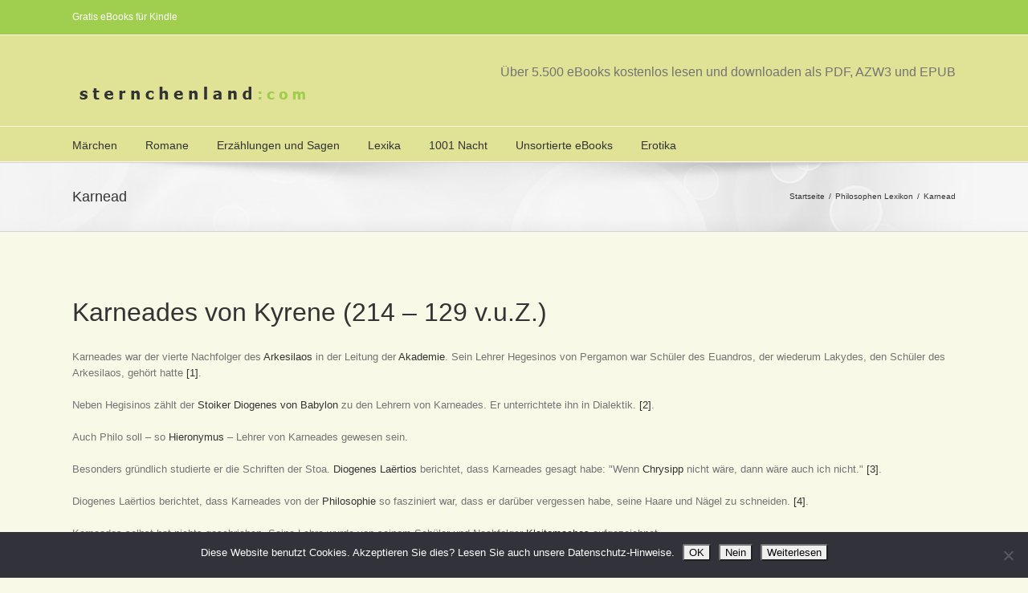

--- FILE ---
content_type: text/html; charset=UTF-8
request_url: https://sternchenland.com/lexika/philosophen-lexikon/karnead
body_size: 25958
content:
<!DOCTYPE html>
<html xmlns="https://www.w3.org/1999/xhtml" lang="de" xmlns:og="http://opengraphprotocol.org/schema/" xmlns:fb="http://www.facebook.com/2008/fbml">
<head>
<script async src="//pagead2.googlesyndication.com/pagead/js/adsbygoogle.js"></script>
<script>
  (adsbygoogle = window.adsbygoogle || []).push({
    google_ad_client: "ca-pub-1445940076102296",
    enable_page_level_ads: true
  });
</script>
		

	<meta http-equiv="Content-Type" content="text/html; charset=utf-8"/>

	<title>
	ebook   &#8211;  Karnead	</title>

	
	<!--[if lte IE 8]>
	<script type="text/javascript" src="https://sternchenland.com/wp-content/themes/Avada/js/html5shiv.js"></script>
	<![endif]-->

	
		<meta name="viewport" content="width=device-width, initial-scale=1, maximum-scale=1" />
	
		<link rel="shortcut icon" href="https://sternchenland.com/wp-content/uploads/2013/09/favicon1.ico" type="image/x-icon" />
	
		<!-- For iPhone -->
	<link rel="apple-touch-icon-precomposed" href="https://sternchenland.com/wp-content/uploads/2013/09/favicon2.gif">
	
		<!-- For iPhone 4 Retina display -->
	<link rel="apple-touch-icon-precomposed" sizes="114x114" href="https://sternchenland.com/wp-content/uploads/2013/09/favicon3.gif">
	
		<!-- For iPad -->
	<link rel="apple-touch-icon-precomposed" sizes="72x72" href="https://sternchenland.com/wp-content/uploads/2013/09/favicon4.gif">
	
		<!-- For iPad Retina display -->
	<link rel="apple-touch-icon-precomposed" sizes="144x144" href="https://sternchenland.com/wp-content/uploads/2013/09/favicon5.gif">
	
	<meta name='robots' content='max-image-preview:large' />
<link rel='dns-prefetch' href='//fonts.googleapis.com' />
<link rel="alternate" type="application/rss+xml" title="ebook &raquo; Feed" href="https://sternchenland.com/feed" />
<link rel="alternate" type="application/rss+xml" title="ebook &raquo; Kommentar-Feed" href="https://sternchenland.com/comments/feed" />
<meta property="og:title" content="Karnead"/><meta property="og:type" content="article"/><meta property="og:url" content="https://sternchenland.com/lexika/philosophen-lexikon/karnead"/><meta property="og:site_name" content="ebook"/><meta property="og:description" content="Karneades von Kyrene (214 - 129 v.u.Z.)Karneades war der vierte Nachfolger des Arkesilaos in der Leitung der Akademie. Sein Lehrer Hegesinos von Pergamon war Sch&uuml;ler des Euandros, der wiederum Lakydes, den Sch&uuml;ler des Arkesilaos, geh&ouml;rt hatte [1]. Neben Hegisinos z&auml;hlt der Stoiker Diogenes von Babylon zu den Lehrern"/><meta property="og:image" content="https://sternchenland.com/wp-content/uploads/2013/08/logo.png"/><script type="text/javascript">
/* <![CDATA[ */
window._wpemojiSettings = {"baseUrl":"https:\/\/s.w.org\/images\/core\/emoji\/15.0.3\/72x72\/","ext":".png","svgUrl":"https:\/\/s.w.org\/images\/core\/emoji\/15.0.3\/svg\/","svgExt":".svg","source":{"concatemoji":"https:\/\/sternchenland.com\/wp-includes\/js\/wp-emoji-release.min.js?ver=6.5.7"}};
/*! This file is auto-generated */
!function(i,n){var o,s,e;function c(e){try{var t={supportTests:e,timestamp:(new Date).valueOf()};sessionStorage.setItem(o,JSON.stringify(t))}catch(e){}}function p(e,t,n){e.clearRect(0,0,e.canvas.width,e.canvas.height),e.fillText(t,0,0);var t=new Uint32Array(e.getImageData(0,0,e.canvas.width,e.canvas.height).data),r=(e.clearRect(0,0,e.canvas.width,e.canvas.height),e.fillText(n,0,0),new Uint32Array(e.getImageData(0,0,e.canvas.width,e.canvas.height).data));return t.every(function(e,t){return e===r[t]})}function u(e,t,n){switch(t){case"flag":return n(e,"\ud83c\udff3\ufe0f\u200d\u26a7\ufe0f","\ud83c\udff3\ufe0f\u200b\u26a7\ufe0f")?!1:!n(e,"\ud83c\uddfa\ud83c\uddf3","\ud83c\uddfa\u200b\ud83c\uddf3")&&!n(e,"\ud83c\udff4\udb40\udc67\udb40\udc62\udb40\udc65\udb40\udc6e\udb40\udc67\udb40\udc7f","\ud83c\udff4\u200b\udb40\udc67\u200b\udb40\udc62\u200b\udb40\udc65\u200b\udb40\udc6e\u200b\udb40\udc67\u200b\udb40\udc7f");case"emoji":return!n(e,"\ud83d\udc26\u200d\u2b1b","\ud83d\udc26\u200b\u2b1b")}return!1}function f(e,t,n){var r="undefined"!=typeof WorkerGlobalScope&&self instanceof WorkerGlobalScope?new OffscreenCanvas(300,150):i.createElement("canvas"),a=r.getContext("2d",{willReadFrequently:!0}),o=(a.textBaseline="top",a.font="600 32px Arial",{});return e.forEach(function(e){o[e]=t(a,e,n)}),o}function t(e){var t=i.createElement("script");t.src=e,t.defer=!0,i.head.appendChild(t)}"undefined"!=typeof Promise&&(o="wpEmojiSettingsSupports",s=["flag","emoji"],n.supports={everything:!0,everythingExceptFlag:!0},e=new Promise(function(e){i.addEventListener("DOMContentLoaded",e,{once:!0})}),new Promise(function(t){var n=function(){try{var e=JSON.parse(sessionStorage.getItem(o));if("object"==typeof e&&"number"==typeof e.timestamp&&(new Date).valueOf()<e.timestamp+604800&&"object"==typeof e.supportTests)return e.supportTests}catch(e){}return null}();if(!n){if("undefined"!=typeof Worker&&"undefined"!=typeof OffscreenCanvas&&"undefined"!=typeof URL&&URL.createObjectURL&&"undefined"!=typeof Blob)try{var e="postMessage("+f.toString()+"("+[JSON.stringify(s),u.toString(),p.toString()].join(",")+"));",r=new Blob([e],{type:"text/javascript"}),a=new Worker(URL.createObjectURL(r),{name:"wpTestEmojiSupports"});return void(a.onmessage=function(e){c(n=e.data),a.terminate(),t(n)})}catch(e){}c(n=f(s,u,p))}t(n)}).then(function(e){for(var t in e)n.supports[t]=e[t],n.supports.everything=n.supports.everything&&n.supports[t],"flag"!==t&&(n.supports.everythingExceptFlag=n.supports.everythingExceptFlag&&n.supports[t]);n.supports.everythingExceptFlag=n.supports.everythingExceptFlag&&!n.supports.flag,n.DOMReady=!1,n.readyCallback=function(){n.DOMReady=!0}}).then(function(){return e}).then(function(){var e;n.supports.everything||(n.readyCallback(),(e=n.source||{}).concatemoji?t(e.concatemoji):e.wpemoji&&e.twemoji&&(t(e.twemoji),t(e.wpemoji)))}))}((window,document),window._wpemojiSettings);
/* ]]> */
</script>
<style id='wp-emoji-styles-inline-css' type='text/css'>

	img.wp-smiley, img.emoji {
		display: inline !important;
		border: none !important;
		box-shadow: none !important;
		height: 1em !important;
		width: 1em !important;
		margin: 0 0.07em !important;
		vertical-align: -0.1em !important;
		background: none !important;
		padding: 0 !important;
	}
</style>
<link rel='stylesheet' id='wp-block-library-css' href='https://sternchenland.com/wp-includes/css/dist/block-library/style.min.css?ver=6.5.7' type='text/css' media='all' />
<style id='classic-theme-styles-inline-css' type='text/css'>
/*! This file is auto-generated */
.wp-block-button__link{color:#fff;background-color:#32373c;border-radius:9999px;box-shadow:none;text-decoration:none;padding:calc(.667em + 2px) calc(1.333em + 2px);font-size:1.125em}.wp-block-file__button{background:#32373c;color:#fff;text-decoration:none}
</style>
<style id='global-styles-inline-css' type='text/css'>
body{--wp--preset--color--black: #000000;--wp--preset--color--cyan-bluish-gray: #abb8c3;--wp--preset--color--white: #ffffff;--wp--preset--color--pale-pink: #f78da7;--wp--preset--color--vivid-red: #cf2e2e;--wp--preset--color--luminous-vivid-orange: #ff6900;--wp--preset--color--luminous-vivid-amber: #fcb900;--wp--preset--color--light-green-cyan: #7bdcb5;--wp--preset--color--vivid-green-cyan: #00d084;--wp--preset--color--pale-cyan-blue: #8ed1fc;--wp--preset--color--vivid-cyan-blue: #0693e3;--wp--preset--color--vivid-purple: #9b51e0;--wp--preset--gradient--vivid-cyan-blue-to-vivid-purple: linear-gradient(135deg,rgba(6,147,227,1) 0%,rgb(155,81,224) 100%);--wp--preset--gradient--light-green-cyan-to-vivid-green-cyan: linear-gradient(135deg,rgb(122,220,180) 0%,rgb(0,208,130) 100%);--wp--preset--gradient--luminous-vivid-amber-to-luminous-vivid-orange: linear-gradient(135deg,rgba(252,185,0,1) 0%,rgba(255,105,0,1) 100%);--wp--preset--gradient--luminous-vivid-orange-to-vivid-red: linear-gradient(135deg,rgba(255,105,0,1) 0%,rgb(207,46,46) 100%);--wp--preset--gradient--very-light-gray-to-cyan-bluish-gray: linear-gradient(135deg,rgb(238,238,238) 0%,rgb(169,184,195) 100%);--wp--preset--gradient--cool-to-warm-spectrum: linear-gradient(135deg,rgb(74,234,220) 0%,rgb(151,120,209) 20%,rgb(207,42,186) 40%,rgb(238,44,130) 60%,rgb(251,105,98) 80%,rgb(254,248,76) 100%);--wp--preset--gradient--blush-light-purple: linear-gradient(135deg,rgb(255,206,236) 0%,rgb(152,150,240) 100%);--wp--preset--gradient--blush-bordeaux: linear-gradient(135deg,rgb(254,205,165) 0%,rgb(254,45,45) 50%,rgb(107,0,62) 100%);--wp--preset--gradient--luminous-dusk: linear-gradient(135deg,rgb(255,203,112) 0%,rgb(199,81,192) 50%,rgb(65,88,208) 100%);--wp--preset--gradient--pale-ocean: linear-gradient(135deg,rgb(255,245,203) 0%,rgb(182,227,212) 50%,rgb(51,167,181) 100%);--wp--preset--gradient--electric-grass: linear-gradient(135deg,rgb(202,248,128) 0%,rgb(113,206,126) 100%);--wp--preset--gradient--midnight: linear-gradient(135deg,rgb(2,3,129) 0%,rgb(40,116,252) 100%);--wp--preset--font-size--small: 13px;--wp--preset--font-size--medium: 20px;--wp--preset--font-size--large: 36px;--wp--preset--font-size--x-large: 42px;--wp--preset--spacing--20: 0.44rem;--wp--preset--spacing--30: 0.67rem;--wp--preset--spacing--40: 1rem;--wp--preset--spacing--50: 1.5rem;--wp--preset--spacing--60: 2.25rem;--wp--preset--spacing--70: 3.38rem;--wp--preset--spacing--80: 5.06rem;--wp--preset--shadow--natural: 6px 6px 9px rgba(0, 0, 0, 0.2);--wp--preset--shadow--deep: 12px 12px 50px rgba(0, 0, 0, 0.4);--wp--preset--shadow--sharp: 6px 6px 0px rgba(0, 0, 0, 0.2);--wp--preset--shadow--outlined: 6px 6px 0px -3px rgba(255, 255, 255, 1), 6px 6px rgba(0, 0, 0, 1);--wp--preset--shadow--crisp: 6px 6px 0px rgba(0, 0, 0, 1);}:where(.is-layout-flex){gap: 0.5em;}:where(.is-layout-grid){gap: 0.5em;}body .is-layout-flex{display: flex;}body .is-layout-flex{flex-wrap: wrap;align-items: center;}body .is-layout-flex > *{margin: 0;}body .is-layout-grid{display: grid;}body .is-layout-grid > *{margin: 0;}:where(.wp-block-columns.is-layout-flex){gap: 2em;}:where(.wp-block-columns.is-layout-grid){gap: 2em;}:where(.wp-block-post-template.is-layout-flex){gap: 1.25em;}:where(.wp-block-post-template.is-layout-grid){gap: 1.25em;}.has-black-color{color: var(--wp--preset--color--black) !important;}.has-cyan-bluish-gray-color{color: var(--wp--preset--color--cyan-bluish-gray) !important;}.has-white-color{color: var(--wp--preset--color--white) !important;}.has-pale-pink-color{color: var(--wp--preset--color--pale-pink) !important;}.has-vivid-red-color{color: var(--wp--preset--color--vivid-red) !important;}.has-luminous-vivid-orange-color{color: var(--wp--preset--color--luminous-vivid-orange) !important;}.has-luminous-vivid-amber-color{color: var(--wp--preset--color--luminous-vivid-amber) !important;}.has-light-green-cyan-color{color: var(--wp--preset--color--light-green-cyan) !important;}.has-vivid-green-cyan-color{color: var(--wp--preset--color--vivid-green-cyan) !important;}.has-pale-cyan-blue-color{color: var(--wp--preset--color--pale-cyan-blue) !important;}.has-vivid-cyan-blue-color{color: var(--wp--preset--color--vivid-cyan-blue) !important;}.has-vivid-purple-color{color: var(--wp--preset--color--vivid-purple) !important;}.has-black-background-color{background-color: var(--wp--preset--color--black) !important;}.has-cyan-bluish-gray-background-color{background-color: var(--wp--preset--color--cyan-bluish-gray) !important;}.has-white-background-color{background-color: var(--wp--preset--color--white) !important;}.has-pale-pink-background-color{background-color: var(--wp--preset--color--pale-pink) !important;}.has-vivid-red-background-color{background-color: var(--wp--preset--color--vivid-red) !important;}.has-luminous-vivid-orange-background-color{background-color: var(--wp--preset--color--luminous-vivid-orange) !important;}.has-luminous-vivid-amber-background-color{background-color: var(--wp--preset--color--luminous-vivid-amber) !important;}.has-light-green-cyan-background-color{background-color: var(--wp--preset--color--light-green-cyan) !important;}.has-vivid-green-cyan-background-color{background-color: var(--wp--preset--color--vivid-green-cyan) !important;}.has-pale-cyan-blue-background-color{background-color: var(--wp--preset--color--pale-cyan-blue) !important;}.has-vivid-cyan-blue-background-color{background-color: var(--wp--preset--color--vivid-cyan-blue) !important;}.has-vivid-purple-background-color{background-color: var(--wp--preset--color--vivid-purple) !important;}.has-black-border-color{border-color: var(--wp--preset--color--black) !important;}.has-cyan-bluish-gray-border-color{border-color: var(--wp--preset--color--cyan-bluish-gray) !important;}.has-white-border-color{border-color: var(--wp--preset--color--white) !important;}.has-pale-pink-border-color{border-color: var(--wp--preset--color--pale-pink) !important;}.has-vivid-red-border-color{border-color: var(--wp--preset--color--vivid-red) !important;}.has-luminous-vivid-orange-border-color{border-color: var(--wp--preset--color--luminous-vivid-orange) !important;}.has-luminous-vivid-amber-border-color{border-color: var(--wp--preset--color--luminous-vivid-amber) !important;}.has-light-green-cyan-border-color{border-color: var(--wp--preset--color--light-green-cyan) !important;}.has-vivid-green-cyan-border-color{border-color: var(--wp--preset--color--vivid-green-cyan) !important;}.has-pale-cyan-blue-border-color{border-color: var(--wp--preset--color--pale-cyan-blue) !important;}.has-vivid-cyan-blue-border-color{border-color: var(--wp--preset--color--vivid-cyan-blue) !important;}.has-vivid-purple-border-color{border-color: var(--wp--preset--color--vivid-purple) !important;}.has-vivid-cyan-blue-to-vivid-purple-gradient-background{background: var(--wp--preset--gradient--vivid-cyan-blue-to-vivid-purple) !important;}.has-light-green-cyan-to-vivid-green-cyan-gradient-background{background: var(--wp--preset--gradient--light-green-cyan-to-vivid-green-cyan) !important;}.has-luminous-vivid-amber-to-luminous-vivid-orange-gradient-background{background: var(--wp--preset--gradient--luminous-vivid-amber-to-luminous-vivid-orange) !important;}.has-luminous-vivid-orange-to-vivid-red-gradient-background{background: var(--wp--preset--gradient--luminous-vivid-orange-to-vivid-red) !important;}.has-very-light-gray-to-cyan-bluish-gray-gradient-background{background: var(--wp--preset--gradient--very-light-gray-to-cyan-bluish-gray) !important;}.has-cool-to-warm-spectrum-gradient-background{background: var(--wp--preset--gradient--cool-to-warm-spectrum) !important;}.has-blush-light-purple-gradient-background{background: var(--wp--preset--gradient--blush-light-purple) !important;}.has-blush-bordeaux-gradient-background{background: var(--wp--preset--gradient--blush-bordeaux) !important;}.has-luminous-dusk-gradient-background{background: var(--wp--preset--gradient--luminous-dusk) !important;}.has-pale-ocean-gradient-background{background: var(--wp--preset--gradient--pale-ocean) !important;}.has-electric-grass-gradient-background{background: var(--wp--preset--gradient--electric-grass) !important;}.has-midnight-gradient-background{background: var(--wp--preset--gradient--midnight) !important;}.has-small-font-size{font-size: var(--wp--preset--font-size--small) !important;}.has-medium-font-size{font-size: var(--wp--preset--font-size--medium) !important;}.has-large-font-size{font-size: var(--wp--preset--font-size--large) !important;}.has-x-large-font-size{font-size: var(--wp--preset--font-size--x-large) !important;}
.wp-block-navigation a:where(:not(.wp-element-button)){color: inherit;}
:where(.wp-block-post-template.is-layout-flex){gap: 1.25em;}:where(.wp-block-post-template.is-layout-grid){gap: 1.25em;}
:where(.wp-block-columns.is-layout-flex){gap: 2em;}:where(.wp-block-columns.is-layout-grid){gap: 2em;}
.wp-block-pullquote{font-size: 1.5em;line-height: 1.6;}
</style>
<link rel='stylesheet' id='layerslider-css' href='https://sternchenland.com/wp-content/plugins/LayerSlider/static/css/layerslider.css?ver=5.3.2' type='text/css' media='all' />
<link rel='stylesheet' id='ls-google-fonts-css' href='https://fonts.googleapis.com/css?family=Lato:100,300,regular,700,900%7COpen+Sans:300%7CIndie+Flower:regular%7COswald:300,regular,700&#038;subset=latin%2Clatin-ext' type='text/css' media='all' />
<link rel='stylesheet' id='cookie-notice-front-css' href='https://sternchenland.com/wp-content/plugins/cookie-notice/css/front.min.css?ver=2.5.11' type='text/css' media='all' />
<link rel='stylesheet' id='rs-plugin-settings-css' href='https://sternchenland.com/wp-content/plugins/revslider/rs-plugin/css/settings.css?ver=4.6.5' type='text/css' media='all' />
<link rel='stylesheet' id='avada-stylesheet-css' href='https://sternchenland.com/wp-content/themes/Avada/style.css?ver=3.7.3' type='text/css' media='all' />
<!--[if lte IE 9]>
<link rel='stylesheet' id='avada-shortcodes-css' href='https://sternchenland.com/wp-content/themes/Avada/shortcodes.css?ver=3.7.3' type='text/css' media='all' />
<![endif]-->
<link rel='stylesheet' id='fontawesome-css' href='https://sternchenland.com/wp-content/themes/Avada/fonts/fontawesome/font-awesome.css?ver=3.7.3' type='text/css' media='all' />
<!--[if lte IE 9]>
<link rel='stylesheet' id='avada-IE-fontawesome-css' href='https://sternchenland.com/wp-content/themes/Avada/fonts/fontawesome/font-awesome.css?ver=3.7.3' type='text/css' media='all' />
<![endif]-->
<link rel='stylesheet' id='avada-animations-css' href='https://sternchenland.com/wp-content/themes/Avada/css/animations.css?ver=3.7.3' type='text/css' media='all' />
<!--[if lte IE 8]>
<link rel='stylesheet' id='avada-IE8-css' href='https://sternchenland.com/wp-content/themes/Avada/css/ie8.css?ver=3.7.3' type='text/css' media='all' />
<![endif]-->
<!--[if IE]>
<link rel='stylesheet' id='avada-IE-css' href='https://sternchenland.com/wp-content/themes/Avada/css/ie.css?ver=3.7.3' type='text/css' media='all' />
<![endif]-->
<link rel='stylesheet' id='avada-media-css' href='https://sternchenland.com/wp-content/themes/Avada/css/media.css?ver=3.7.3' type='text/css' media='all' />
<script type="text/javascript" src="https://sternchenland.com/wp-content/plugins/LayerSlider/static/js/greensock.js?ver=1.11.8" id="greensock-js"></script>
<script type="text/javascript" src="https://sternchenland.com/wp-includes/js/jquery/jquery.min.js?ver=3.7.1" id="jquery-core-js"></script>
<script type="text/javascript" src="https://sternchenland.com/wp-includes/js/jquery/jquery-migrate.min.js?ver=3.4.1" id="jquery-migrate-js"></script>
<script type="text/javascript" src="https://sternchenland.com/wp-content/plugins/LayerSlider/static/js/layerslider.kreaturamedia.jquery.js?ver=5.3.2" id="layerslider-js"></script>
<script type="text/javascript" src="https://sternchenland.com/wp-content/plugins/LayerSlider/static/js/layerslider.transitions.js?ver=5.3.2" id="layerslider-transitions-js"></script>
<script type="text/javascript" src="https://sternchenland.com/wp-content/plugins/revslider/rs-plugin/js/jquery.themepunch.tools.min.js?ver=4.6.5" id="tp-tools-js"></script>
<script type="text/javascript" src="https://sternchenland.com/wp-content/plugins/revslider/rs-plugin/js/jquery.themepunch.revolution.min.js?ver=4.6.5" id="revmin-js"></script>
<link rel="https://api.w.org/" href="https://sternchenland.com/wp-json/" /><link rel="alternate" type="application/json" href="https://sternchenland.com/wp-json/wp/v2/posts/41726" /><link rel="EditURI" type="application/rsd+xml" title="RSD" href="https://sternchenland.com/xmlrpc.php?rsd" />
<meta name="generator" content="WordPress 6.5.7" />
<link rel="canonical" href="https://sternchenland.com/lexika/philosophen-lexikon/karnead" />
<link rel='shortlink' href='https://sternchenland.com/?p=41726' />
<link rel="alternate" type="application/json+oembed" href="https://sternchenland.com/wp-json/oembed/1.0/embed?url=https%3A%2F%2Fsternchenland.com%2Flexika%2Fphilosophen-lexikon%2Fkarnead" />
<link rel="alternate" type="text/xml+oembed" href="https://sternchenland.com/wp-json/oembed/1.0/embed?url=https%3A%2F%2Fsternchenland.com%2Flexika%2Fphilosophen-lexikon%2Fkarnead&#038;format=xml" />
		<script type="text/javascript">
			jQuery(document).ready(function() {
				// CUSTOM AJAX CONTENT LOADING FUNCTION
				var ajaxRevslider = function(obj) {
				
					// obj.type : Post Type
					// obj.id : ID of Content to Load
					// obj.aspectratio : The Aspect Ratio of the Container / Media
					// obj.selector : The Container Selector where the Content of Ajax will be injected. It is done via the Essential Grid on Return of Content
					
					var content = "";

					data = {};
					
					data.action = 'revslider_ajax_call_front';
					data.client_action = 'get_slider_html';
					data.token = 'bdb4df3251';
					data.type = obj.type;
					data.id = obj.id;
					data.aspectratio = obj.aspectratio;
					
					// SYNC AJAX REQUEST
					jQuery.ajax({
						type:"post",
						url:"https://sternchenland.com/wp-admin/admin-ajax.php",
						dataType: 'json',
						data:data,
						async:false,
						success: function(ret, textStatus, XMLHttpRequest) {
							if(ret.success == true)
								content = ret.data;								
						},
						error: function(e) {
							console.log(e);
						}
					});
					
					 // FIRST RETURN THE CONTENT WHEN IT IS LOADED !!
					 return content;						 
				};
				
				// CUSTOM AJAX FUNCTION TO REMOVE THE SLIDER
				var ajaxRemoveRevslider = function(obj) {
					return jQuery(obj.selector+" .rev_slider").revkill();
				};

				// EXTEND THE AJAX CONTENT LOADING TYPES WITH TYPE AND FUNCTION
				var extendessential = setInterval(function() {
					if (jQuery.fn.tpessential != undefined) {
						clearInterval(extendessential);
						if(typeof(jQuery.fn.tpessential.defaults) !== 'undefined') {
							jQuery.fn.tpessential.defaults.ajaxTypes.push({type:"revslider",func:ajaxRevslider,killfunc:ajaxRemoveRevslider,openAnimationSpeed:0.3});   
							// type:  Name of the Post to load via Ajax into the Essential Grid Ajax Container
							// func: the Function Name which is Called once the Item with the Post Type has been clicked
							// killfunc: function to kill in case the Ajax Window going to be removed (before Remove function !
							// openAnimationSpeed: how quick the Ajax Content window should be animated (default is 0.3)
						}
					}
				},30);
			});
		</script>
		
	
	<!--[if lte IE 8]>
	<script type="text/javascript">
	jQuery(document).ready(function() {
	var imgs, i, w;
	var imgs = document.getElementsByTagName( 'img' );
	for( i = 0; i < imgs.length; i++ ) {
		w = imgs[i].getAttribute( 'width' );
		imgs[i].removeAttribute( 'width' );
		imgs[i].removeAttribute( 'height' );
	}
	});
	</script>
	
	<script src="https://sternchenland.com/wp-content/themes/Avada/js/excanvas.js"></script>
	
	<![endif]-->
	
	<!--[if lte IE 9]>
	<script type="text/javascript">
	jQuery(document).ready(function() {
	
	// Combine inline styles for body tag
	jQuery('body').each( function() {	
		var combined_styles = '<style type="text/css">';

		jQuery( this ).find( 'style' ).each( function() {
			combined_styles += jQuery(this).html();
			jQuery(this).remove();
		});

		combined_styles += '</style>';

		jQuery( this ).prepend( combined_styles );
	});
	});
	</script>
	
	<![endif]-->	
	
	<script type="text/javascript">
	/*@cc_on
		@if (@_jscript_version == 10)
			document.write('<style type="text/css">.search input,.searchform input {padding-left:10px;} .avada-select-parent .select-arrow,.select-arrow{height:33px;background-color:#F8F9E7;}.search input{padding-left:5px;}header .tagline{margin-top:3px;}.star-rating span:before {letter-spacing: 0;}.avada-select-parent .select-arrow,.gravity-select-parent .select-arrow,.wpcf7-select-parent .select-arrow,.select-arrow{background: #fff;}.star-rating{width: 5.2em;}.star-rating span:before {letter-spacing: 0.1em;}</style>');
		@end
	@*/

	var doc = document.documentElement;
	doc.setAttribute('data-useragent', navigator.userAgent);
	</script>

		<style type="text/css">
		Avada_3.7.3{color:green;}
	
	
		html, body { background-color:#F8F9E7; }
		
	
	
	.header-wrapper .header-social, .sticky-header .sticky-shadow, .tfs-slider .slide-content, #header, .header-v4 #small-nav, .header-v5 #small-nav, #footer, .footer-area, #slidingbar, .page-title-container{ padding-left: 30px; padding-right: 30px; }		
	#main { padding-left: 30px; padding-right: 30px; }
	.width-100 .fullwidth-box, .width-100 .fusion-section-separator {
		padding-left: 30px;
		padding-right: 30px;
	}
	.width-100 .fullwidth-box, .width-100 .fusion-section-separator {
		margin-left: -30px;
		margin-right: -30px;
	}
	/* for full width container with 100% interior checked */
	.width-100 .hundred-percent-fullwidth {
		padding-left: 0px !important; padding-right: 0px !important;
	}

	.mobile-menu-design-modern #mobile-nav li a, .mobile-header-search { padding-left: 30px; padding-right: 30px; }
	
	.mobile-menu-design-modern #mobile-nav li.mobile-nav-item .open-submenu { padding-right: 35px; }			
	.mobile-menu-design-modern #mobile-nav li.mobile-nav-item li a { padding-left: 42px; }
	.mobile-menu-design-modern #mobile-nav li.mobile-nav-item li li a { padding-left: 55px; }
	.mobile-menu-design-modern #mobile-nav li.mobile-nav-item li li li a { padding-left: 68px; }
	.mobile-menu-design-modern #mobile-nav li.mobile-nav-item li li li li a { padding-left: 81px; }		

	.rtl.mobile-menu-design-modern #mobile-nav li.mobile-nav-item .open-submenu { padding-left: 30px; padding-right: 15px; }
	.rtl.mobile-menu-design-modern #mobile-nav li.mobile-nav-item li a { padding-left: 0; padding-right: 42px; }
	.rtl.mobile-menu-design-modern #mobile-nav li.mobile-nav-item li li a { padding-left: 0; padding-right: 55px;	}
	.rtl.mobile-menu-design-modern #mobile-nav li.mobile-nav-item li li li a { padding-left: 0; padding-right: 68px; }
	.rtl.mobile-menu-design-modern #mobile-nav li.mobile-nav-item li li li li a { padding-left: 0; padding-left: 81px; }

		@media only screen and (max-width: 800px) {
		.mobile-menu-design-modern .header-social { padding-left: 0 !important; padding-right: 0 !important; }
		#side-header{width:auto;}
	}
		@media only screen and (max-width: 1100px) {
		.width-100#main { padding-left: 30px !important; padding-right: 30px !important; }
		.width-100 .fullwidth-box, .width-100 .fusion-section-separator {
			padding-left: 30px !important;
			padding-right: 30px !important;
		}
		.width-100 .fullwidth-box, .width-100 .fusion-section-separator {
			margin-left: -30px !important;
			margin-right: -30px !important;
		}
		/* for full width container with 100% interior checked */
		.width-100 .hundred-percent-fullwidth {
			padding-left: 0px !important; padding-right: 0px !important;
		}
	}
		
				
		@media only screen and (min-width: 850px) and (max-width: 930px) {
			.grid-layout-6 .post,
			.portfolio-six .portfolio-item {
				width: 20% !important;
			}

			.grid-layout-5 .post,
			.portfolio-five .portfolio-item {
				width: 25% !important;
			}
		}

		@media only screen and (min-width: 800px) and (max-width: 850px) {
			.grid-layout-6 .post,
			.portfolio-six .portfolio-item {
				width: 25% !important;
			}

			.grid-layout-5 .post,
			.portfolio-five .portfolio-item {
				width: 33.3333333333% !important;
			}

			.grid-layout-4 .post,
			.portfolio-four .portfolio-item {
				width: 33.3333333333% !important;
			}
		}

		@media only screen and (min-width: 700px) and (max-width: 800px) {
			.grid-layout-6 .post,
			.portfolio-six .portfolio-item {
				width: 33.3333333333% !important;
			}

			.grid-layout-5 .post,
			.grid-layout-4 .post,
			.grid-layout-3 .post,
			.portfolio-five .portfolio-item,
			.portfolio-four .portfolio-item,
			.portfolio-three .portfolio-item,
			.portfolio-masonry .portfolio-item {
				width: 50% !important;
			}
		}

		@media only screen and (min-width: 640px) and (max-width: 700px) {
			.grid-layout-6 .post,
			.grid-layout-5 .post,
			.grid-layout-4 .post,
			.grid-layout-3 .post,
			.portfolio-six .portfolio-item,
			.portfolio-five .portfolio-item,
			.portfolio-four .portfolio-item,
			.portfolio-three .portfolio-item,
			.portfolio-masonry .portfolio-item {
				width: 50% !important;
			}
		}

		@media only screen and (max-width: 640px) {
			.grid-layout .post,
			.portfolio-item {
				width: 100% !important;
			}			
		}
		@media only screen and (min-device-width: 768px) and (max-device-width: 1366px) and (orientation: portrait) {
			.grid-layout-6 .post,
			.portfolio-six .portfolio-item {
				width: 33.3333333333% !important;
			}

			.grid-layout-5 .post,
			.grid-layout-4 .post,
			.grid-layout-3 .post,
			.portfolio-five .portfolio-item,
			.portfolio-four .portfolio-item,
			.portfolio-three .portfolio-item,
			.portfolio-masonry .portfolio-item {
				width: 50% !important;
			}
		}
	

	
	/*IE11 hack */
	@media screen and (-ms-high-contrast: active), (-ms-high-contrast: none) {
		.avada-select-parent .select-arrow,.select-arrow, 
		.wpcf7-select-parent .select-arrow{height:33px;line-height:33px;}
		.gravity-select-parent .select-arrow{height:24px;line-height:24px;}
		
		#wrapper .gf_browser_ie.gform_wrapper .button,
		#wrapper .gf_browser_ie.gform_wrapper .gform_footer input.button{ padding: 0 20px; }
	}

	a:hover, .tooltip-shortcode, #mobile-nav li.mobile-nav-item .open-submenu:hover {
	color:#a0ce4e;
}
#nav ul .current_page_item > a, #nav ul .current-menu-item > a, #nav ul > .current-menu-parent > a,
#sticky-nav ul .current_page_item > a, #sticky-nav ul .current-menu-item > a, #sticky-nav ul > .current-menu-parent > a,
.footer-area ul li a:hover,
.footer-area .fusion-tabs-widget .tab-holder .news-list li .post-holder a:hover,
.footer-area .fusion-accordian .panel-title a:hover,
#slidingbar-area ul li a:hover,
#slidingbar-area .fusion-accordian .panel-title a:hover,
.portfolio-tabs li.active a, .faq-tabs li.active a,
.project-content .project-info .project-info-box a:hover,
#main .post h2 a:hover,
#main .about-author .title a:hover,
span.dropcap,.footer-area a:hover,#slidingbar-area a:hover,.copyright a:hover,
.sidebar .widget_categories li a:hover,
.sidebar .widget li a:hover,
#nav ul li > a:hover, #sticky-nav ul li > a:hover,
#nav .cart-contents .cart-link a:hover, #nav .cart-contents .checkout-link a:hover, #nav .cart-contents .cart-link a:hover:before, #nav .cart-contents .checkout-link a:hover:before,
.date-and-formats .format-box i,
h5.toggle:hover a,
.tooltip-shortcode,.content-box-percentage,
.fusion-popover,
.woocommerce .address .edit:hover:after,
.my_account_orders .order-actions a:hover:after,
.more a:hover:after,.read-more:hover:after,.entry-read-more a:hover:after,.pagination-prev:hover:before,.pagination-next:hover:after,.bbp-topic-pagination .prev:hover:before,.bbp-topic-pagination .next:hover:after,
.single-navigation a[rel=prev]:hover:before,.single-navigation a[rel=next]:hover:after,
.sidebar .widget_nav_menu li a:hover:before,.sidebar .widget_categories li a:hover:before,
.sidebar .widget .recentcomments:hover:before,.sidebar .widget_recent_entries li a:hover:before,
.sidebar .widget_archive li a:hover:before,.sidebar .widget_pages li a:hover:before,
.sidebar .widget_links li a:hover:before,.side-nav .arrow:hover:after,.woocommerce-tabs .tabs a:hover .arrow:after,
#wrapper .jtwt .jtwt_tweet a:hover,
.star-rating:before,.star-rating span:before,.price ins .amount, .avada-order-details .shop_table.order_details tfoot tr:last-child .amount,
.price > .amount,.woocommerce-pagination .prev:hover,.woocommerce-pagination .next:hover,.woocommerce-pagination .prev:hover:before,.woocommerce-pagination .next:hover:after,
.woocommerce-tabs .tabs li.active a,.woocommerce-tabs .tabs li.active a .arrow:after,
#wrapper .cart-checkout a:hover,#wrapper .cart-checkout a:hover:before,
.widget_shopping_cart_content .total .amount,.widget_layered_nav li a:hover:before,
.widget_product_categories li a:hover:before,#header-sticky .my-account-link-active:after,#header .my-account-link-active:after,.woocommerce-side-nav li.active a,.woocommerce-side-nav li.active a:after,.my_account_orders .order-number a,.shop_table .product-subtotal .amount,
.cart_totals .order-total .amount,form.checkout .shop_table tfoot .order-total .amount,#final-order-details .mini-order-details tr:last-child .amount,.rtl .more a:hover:before,.rtl .read-more:hover:before,.rtl .entry-read-more a:hover:before,#header-sticky .my-cart-link-active:after,.header-wrapper .my-cart-link-active:after,#wrapper .sidebar .current_page_item > a,#wrapper .sidebar .current-menu-item > a,#wrapper .sidebar .current_page_item > a:before,#wrapper .sidebar .current-menu-item > a:before,#wrapper .footer-area .current_page_item > a,#wrapper .footer-area .current-menu-item > a,#wrapper .footer-area .current_page_item > a:before,#wrapper .footer-area .current-menu-item > a:before,#wrapper #slidingbar-area .current_page_item > a,#wrapper #slidingbar-area .current-menu-item > a,#wrapper #slidingbar-area .current_page_item > a:before,#wrapper #slidingbar-area .current-menu-item > a:before,.side-nav ul > li.current_page_item > a,.side-nav li.current_page_ancestor > a,
.gform_wrapper span.ginput_total,.gform_wrapper span.ginput_product_price,.ginput_shipping_price,
.bbp-topics-front ul.super-sticky a:hover, .bbp-topics ul.super-sticky a:hover, .bbp-topics ul.sticky a:hover, .bbp-forum-content ul.sticky a:hover, .fusion-accordian .panel-title a:hover, #nav .cart-contents .cart-link a:hover:before, #nav .cart-contents .checkout-link a:hover:before{
	color:#a0ce4e;
}
.fusion-content-boxes .heading-link:hover h2 {
	color:#a0ce4e !important;
}
.fusion-content-boxes .heading-link:hover .icon i, .fusion-accordian .panel-title a:hover .fa-fusion-box {
	background-color: #a0ce4e !important;
	border-color: #a0ce4e !important;
}

.sidebar .image .image-extras .image-extras-content a:hover { color: #333333; }
.star-rating:before,.star-rating span:before {
	color:#a0ce4e;
}
.tagcloud a:hover,#slidingbar-area .tagcloud a:hover,.footer-area .tagcloud a:hover{ color: #FFFFFF; text-shadow: none; -moz-text-shadow: none; -webkit-text-shadow: none; }
#nav ul .current_page_item > a, #nav ul .current-menu-item  > a, #nav ul > .current-menu-parent > a, #nav ul .current-menu-ancestor > a, .navigation li.current-menu-ancestor > a,
#sticky-nav ul .current_page_item > a, #sticky-nav ul .current-menu-item > a, #sticky-nav ul > .current-menu-parent > a, #sticky-nav li.current-menu-ancestor > a,
#nav ul ul,#sticky-nav ul ul,
.reading-box,
.portfolio-tabs li.active a, .faq-tabs li.active a,
#wrapper .fusion-tabs-widget .tab-holder .tabs li.active a,
#wrapper .post-content blockquote,
.progress-bar-content,
.pagination .current,
.bbp-topic-pagination .current,
.pagination a.inactive:hover,
.woocommerce-pagination .page-numbers.current,
.woocommerce-pagination .page-numbers:hover,
#wrapper .fusion-megamenu-wrapper .fusion-megamenu-holder,
#nav ul li > a:hover,#sticky-nav ul li > a:hover,.woocommerce-pagination .current,
.tagcloud a:hover,#header-sticky .my-account-link:hover:after,#header .my-account-link:hover:after,body #header-sticky .my-account-link-active:after,body #header .my-account-link-active:after,
#bbpress-forums div.bbp-topic-tags a:hover,
#wrapper .fusion-tabs.classic .nav-tabs > .active > .tab-link:hover, #wrapper .fusion-tabs.classic .nav-tabs > .active > .tab-link:focus, #wrapper .fusion-tabs.classic .nav-tabs > .active > .tab-link,#wrapper .fusion-tabs.vertical-tabs.classic .nav-tabs > li.active > .tab-link{
	border-color:#a0ce4e;
}
#nav ul .current-menu-ancestor > a,.navigation li.current-menu-ancestor > a, #sticky-nav li.current-menu-ancestor > a {
	color: #a0ce4e;
}
#wrapper .side-nav li.current_page_item a{
	border-right-color:#a0ce4e;
	border-left-color:#a0ce4e;
}
.header-v2 .header-social, .header-v3 .header-social, .header-v4 .header-social,.header-v5 .header-social,.header-v2{
	border-top-color:#a0ce4e;
}

.fusion-accordian .panel-title .active .fa-fusion-box,
ul.circle-yes li:before,
.circle-yes ul li:before,
.progress-bar-content,
.pagination .current,
.bbp-topic-pagination .current,
.header-v3 .header-social,.header-v4 .header-social,.header-v5 .header-social,
.date-and-formats .date-box,.table-2 table thead,
.onsale,.woocommerce-pagination .current,
.woocommerce .social-share li a:hover i,
.price_slider_wrapper .ui-slider .ui-slider-range,
.tagcloud a:hover,.cart-loading,
#toTop:hover,
#bbpress-forums div.bbp-topic-tags a:hover,
#wrapper .search-table .search-button input[type="submit"]:hover,
ul.arrow li:before,
p.demo_store,
.avada-myaccount-data .digital-downloads li:before, .avada-thank-you .order_details li:before,
.sidebar .widget_layered_nav li.chosen, .sidebar .widget_layered_nav_filters li.chosen {
	background-color:#a0ce4e;
}
.woocommerce .social-share li a:hover i {
	border-color:#a0ce4e;
}
.bbp-topics-front ul.super-sticky, .bbp-topics ul.super-sticky, .bbp-topics ul.sticky, .bbp-forum-content ul.sticky	{
	background-color: #ffffe8;
	opacity: 1;
}




	#header-sticky .my-cart-link:after, #header-sticky a.search-link:after, #side-header .my-cart-link:after, #side-header a.search-link:after, #header .my-cart-link:after, #header a.search-link:after,
	#small-nav .my-cart-link:after, #small-nav a.search-link:after{ border: none; }
	#side-header .my-cart-link:after, #side-header a.search-link:after{ padding: 0; }
.mobile-nav-holder .mobile-selector, 
.mobile-topnav-holder .mobile-selector, 
#mobile-nav {
	background-color: #f9f9f9}
.mobile-nav-holder .mobile-selector, .mobile-topnav-holder .mobile-selector, #mobile-nav, #mobile-nav li a, #mobile-nav li a:hover, .mobile-nav-holder .mobile-selector .selector-down, .mobile-menu-design-modern .header-wrapper #mobile-nav, .sh-mobile-nav-holder.mobile-nav-holder-modern #mobile-nav,
#mobile-nav li.mobile-current-nav-item > a, .mobile-topnav-holder .mobile-selector .selector-down{ border-color: #dadada; }
.mobile-nav-holder .mobile-selector .selector-down:before, .mobile-menu-icons a, .mobile-menu-icons a:before, .mobile-topnav-holder .mobile-selector .selector-down:before{color:#dadada;}
#mobile-nav li > a:hover,
#mobile-nav li.mobile-current-nav-item > a {
	background-color: #f6f6f6}
.sticky-header #sticky-nav > ul > li { padding-right: 35px; }


body #header-sticky.sticky-header .sticky-shadow{background:rgba(224, 227, 150, 0.97);}
.no-rgba #header-sticky.sticky-header .sticky-shadow{background:#E0E396; filter: progid: DXImageTransform.Microsoft.Alpha(Opacity=97); opacity: 0.97;}

#header,#small-nav,#side-header{
	background-color:#E0E396;
	background-color:rgba(224,227,150,1);
}

#main,#wrapper,
.fusion-separator .icon-wrapper, html, body, .bbp-arrow { background-color:#F8F9E7; }

.footer-area{
	background-color:#e0e396;
}
#wrapper .footer-area .fusion-tabs-widget .tab-holder .tabs li {
	border-color:#e0e396;
}

.footer-area{
	border-color:#F8F9E7;
}

#footer{
	background-color:#A0CE4E;
}

#footer{
	border-color:#F8F9E7;
}

.sep-boxed-pricing .panel-heading{
	background-color:#92C563;
	border-color:#92C563;
}
.fusion-pricing-table .panel-body .price .integer-part, .fusion-pricing-table .panel-body .price .decimal-part,
.full-boxed-pricing.fusion-pricing-table .standout .panel-heading h3{
	color:#92C563;
}
.image .image-extras{
	background-image: linear-gradient(top, rgba(209,233,144,0.8) 0%, rgba(170,215,91,0.8) 100%);
	background-image: -o-linear-gradient(top, rgba(209,233,144,0.8) 0%, rgba(170,215,91,0.8) 100%);
	background-image: -moz-linear-gradient(top, rgba(209,233,144,0.8) 0%, rgba(170,215,91,0.8) 100%);
	background-image: -webkit-linear-gradient(top, rgba(209,233,144,0.8) 0%, rgba(170,215,91,0.8) 100%);
	background-image: -ms-linear-gradient(top, rgba(209,233,144,0.8) 0%, rgba(170,215,91,0.8) 100%);

	background-image: -webkit-gradient(
		linear,
		left top,
		left bottom,
		color-stop(0, rgba(209,233,144,0.8)),
		color-stop(1, rgba(170,215,91,0.8))
	);
	filter: progid:DXImageTransform.Microsoft.gradient(startColorstr='#D1E990', endColorstr='#AAD75B')
			progid: DXImageTransform.Microsoft.Alpha(Opacity=0);
}
.no-cssgradients .image .image-extras{
	background:#D1E990;
}
.image:hover .image-extras {
	filter: progid:DXImageTransform.Microsoft.gradient(startColorstr='#D1E990', endColorstr='#AAD75B')
 			progid: DXImageTransform.Microsoft.Alpha(Opacity=100);
 }
.portfolio-one .button,
#main .comment-submit,
#reviews input#submit,
.comment-form input[type="submit"],
.wpcf7-form input[type="submit"],.wpcf7-submit,
.bbp-submit-wrapper .button,
.button-default,
.button.default,
.price_slider_amount button,
.gform_wrapper .gform_button,
.woocommerce .single_add_to_cart_button,
.woocommerce button.button,
.woocommerce .shipping-calculator-form .button,
.woocommerce form.checkout #place_order,
.woocommerce .checkout_coupon .button,
.woocommerce .login .button,
.woocommerce .register .button,
.woocommerce .avada-order-details .order-again .button,
.woocommerce .avada-order-details .order-again .button,
.woocommerce .lost_reset_password input[type=submit],
#bbp_user_edit_submit,
.ticket-selector-submit-btn[type=submit],
.gform_page_footer input[type=button]{
	background: #D1E990;
	color: #fff;
	
		
	background-image: -webkit-gradient( linear, left bottom, left top, from( #AAD75B ), to( #D1E990 ) );
	background-image: -webkit-linear-gradient( bottom,#AAD75B, #D1E990 );
	background-image:	-moz-linear-gradient( bottom, #AAD75B, #D1E990 );
	background-image:	  -o-linear-gradient( bottom, #AAD75B, #D1E990 );
	background-image: linear-gradient( to top,#AAD75B, #D1E990 );	

	filter: progid:DXImageTransform.Microsoft.gradient(startColorstr='#D1E990', endColorstr='#AAD75B');
		
	-webkit-transition: all .2s;
	-moz-transition: all .2s;
	-ms-transition: all .2s;	
	-o-transition: all .2s;
	transition: all .2s;	
}
.no-cssgradients .portfolio-one .button,
.no-cssgradients #main .comment-submit,
.no-cssgradients #reviews input#submit,
.no-cssgradients .comment-form input[type="submit"],
.no-cssgradients .wpcf7-form input[type="submit"],
.no-cssgradients .wpcf7-submit,
.no-cssgradients .bbp-submit-wrapper .button,
.no-cssgradients .button-default,
.no-cssgradients .button.default,
.no-cssgradients .price_slider_amount button,
.no-cssgradients .gform_wrapper .gform_button,
.no-cssgradients .woocommerce .single_add_to_cart_button,
.no-cssgradients .woocommerce button.button,
.no-cssgradients .woocommerce .shipping-calculator-form .button,
.no-cssgradients .woocommerce form.checkout #place_order,
.no-cssgradients .woocommerce .checkout_coupon .button,
.no-cssgradients .woocommerce .login .button,
.no-cssgradients .woocommerce .register .button,
.no-cssgradients .woocommerce .avada-order-details .order-again .button
.no-cssgradients .woocommerce .lost_reset_password input[type=submit],
.no-cssgradients #bbp_user_edit_submit,
.no-cssgradients .ticket-selector-submit-btn[type=submit],
.no-cssgradients .gform_page_footer input[type=button]{
	background:#D1E990;
}
.portfolio-one .button:hover,
#main .comment-submit:hover,
#reviews input#submit:hover,
.comment-form input[type="submit"]:hover,
.wpcf7-form input[type="submit"]:hover,.wpcf7-submit:hover,
.bbp-submit-wrapper .button:hover,
.button-default:hover,
.button.default:hover,
.price_slider_amount button:hover,
.gform_wrapper .gform_button:hover,
.woocommerce .single_add_to_cart_button:hover,
.woocommerce .shipping-calculator-form .button:hover,
.woocommerce form.checkout #place_order:hover,
.woocommerce .checkout_coupon .button:hover,
.woocommerce .login .button:hover,
.woocommerce .register .button:hover,
.woocommerce .avada-order-details .order-again .button:hover,
.woocommerce .lost_reset_password input[type=submit]:hover,
#bbp_user_edit_submit:hover,
.ticket-selector-submit-btn[type=submit]:hover,
.gform_page_footer input[type=button]:hover{
	background: #96c346;
	color: #fff;
	
		
	background-image: -webkit-gradient( linear, left bottom, left top, from( #96c346 ), to( #96c346 ) );
	background-image: -webkit-linear-gradient( bottom, #96c346, #96c346 );
	background-image:	-moz-linear-gradient( bottom, #96c346}, #96c346 );
	background-image:	  -o-linear-gradient( bottom, #96c346, #96c346 );
	background-image: linear-gradient( to top, #96c346, #96c346 );

	filter: progid:DXImageTransform.Microsoft.gradient(startColorstr='#96c346', endColorstr='#96c346');
	}
.no-cssgradients .portfolio-one .button:hover,
.no-cssgradients #main .comment-submit:hover,
.no-cssgradients #reviews input#submit:hover,
.no-cssgradients .comment-form input[type="submit"]:hover,
.no-cssgradients .wpcf7-form input[type="submit"]:hover,
.no-cssgradients .wpcf7-submit:hover,
.no-cssgradients .bbp-submit-wrapper .button:hover,
.no-cssgradients .button-default:hover,
.no-cssgradinets .button.default:hover,
.no-cssgradients .price_slider_amount button:hover,
.no-cssgradients .gform_wrapper .gform_button:hover,
.no-cssgradients .woocommerce .single_add_to_cart_button:hover
.no-cssgradients .woocommerce .shipping-calculator-form .button:hover,
.no-cssgradients .woocommerce form.checkout #place_order:hover,
.no-cssgradients .woocommerce .checkout_coupon .button:hover,
.no-cssgradients .woocommerce .login .button:hover,
.no-cssgradients .woocommerce .register .button:hover,
.no-cssgradients .woocommerce .avada-order-details .order-again .button:hover,
.no-cssgradients .woocommerce .lost_reset_password input[type=submit]:hover,
.no-cssgradients #bbp_user_edit_submit:hover,
.no-cssgradients .ticket-selector-submit-btn[type=submit]:hover,
.no-cssgradients .gform_page_footer input[type=button]:hover{
	background:#96c346;
}

.image .image-extras .image-extras-content .icon.link-icon, .image .image-extras .image-extras-content .icon.gallery-icon { background-color:#333333; }
.image-extras .image-extras-content h3, .image .image-extras .image-extras-content h3 a, .image .image-extras .image-extras-content h4, .image .image-extras .image-extras-content h4 a,.image .image-extras .image-extras-content h3, .image .image-extras .image-extras-content h2, .image .image-extras .image-extras-content a,.image .image-extras .image-extras-content .cats,.image .image-extras .image-extras-content .cats a{ color:#333333; }

.page-title-container{border-color:#d2d3d4;}

.footer-area{
	
	
	}
.footer-area > .avada-row, #footer > .avada-row {
		padding-left: 0px;
	
		padding-right: 0px;
	}



#footer{
	
	}

.fontawesome-icon.circle-yes{
	background-color:#333333;
}

.fontawesome-icon.circle-yes{
	border-color:#333333;
}

.fontawesome-icon,
.avada-myaccount-data .digital-downloads li:before,
.avada-myaccount-data .digital-downloads li:after,
.avada-thank-you .order_details li:before,
.avada-thank-you .order_details li:after,
.post-content .error-menu li:before,
.post-content .error-menu li:after{
	color:#ffffff;
}

.fusion-title .title-sep,.product .product-border{
	border-color:#e0dede;
}

.review blockquote q,.post-content blockquote,form.checkout .payment_methods .payment_box{
	background-color:#f6f3f3;
}
.fusion-testimonials .author:after{
	border-top-color:#f6f3f3;
}

.review blockquote q,.post-content blockquote{
	color:#747474;
}



body, #nav ul li ul li a, #sticky-nav ul li ul li a,
#wrapper .fusion-megamenu-wrapper .fusion-megamenu-widgets-container,
.more,
.avada-container h3,
.meta .date,
.review blockquote q,
.review blockquote div strong,
.image .image-extras .image-extras-content h4,
.image .image-extras .image-extras-content h4 a,
.project-content .project-info h4,
.post-content blockquote,
.button-default, .button-large, .button-small, .button-medium,.button-xlarge,
.button.large, .button.small, .button.medium,.button.xlarge,
.ei-title h3,.cart-contents,
.comment-form input[type="submit"],
.wpcf7-form input[type="submit"],
.gform_wrapper .gform_button,
.woocommerce-success-message .button,
.woocommerce .single_add_to_cart_button,
.woocommerce button.button,
.woocommerce .shipping-calculator-form .button,
.woocommerce form.checkout #place_order,
.woocommerce .checkout_coupon .button,
.woocommerce .login .button,
.woocommerce .register .button,
.page-title h3,
.blog-shortcode h3.timeline-title,
#reviews #comments > h2,
.image .image-extras .image-extras-content h3,
.image .image-extras .image-extras-content h2,
.image .image-extras .image-extras-content a,
.image .image-extras .image-extras-content .cats,
.image .image-extras .image-extras-content .cats a,
.image .image-extras .image-extras-content .price,
#wrapper #nav ul li ul li > a, #wrapper #sticky-nav ul li ul li > a,
#bbp_user_edit_submit,
.ticket-selector-submit-btn[type=submit],
.gform_page_footer input[type=button]{
	font-family:Verdana, Geneva, sans-serif;
}

.avada-container h3,
.review blockquote div strong,
.footer-area  h3,
#slidingbar-area  h3,
.button-default, .button-large, .button-small, .button-medium,.button-xlarge,
.button.large, .button.small, .button.medium,.button.xlarge,
.woocommerce .single_add_to_cart_button,
.woocommerce button.button,
.woocommerce .shipping-calculator-form .button,
.woocommerce form.checkout #place_order,
.woocommerce .checkout_coupon .button,
.woocommerce .login .button,
.woocommerce .register .button,
.woocommerce .avada-order-details .order-again .button,
.comment-form input[type="submit"],
.wpcf7-form input[type="submit"],
.gform_wrapper .gform_button,
#bbp_user_edit_submit,
.ticket-selector-submit-btn[type=submit],
.gform_page_footer input[type=button]{
	font-weight:bold;
}
.meta .date,
.review blockquote q,
.post-content blockquote{
	font-style:italic;
}


#nav, #sticky-nav, .navigation,
.side-nav li a{
	font-family:Tahoma, Geneva, sans-serif;
}

#main .reading-box h2,
#main h2,
.page-title h1,
.image .image-extras .image-extras-content h3,.image .image-extras .image-extras-content h3 a,
#main .post h2,
.sidebar .widget h3,
#wrapper .fusion-tabs-widget .tab-holder .tabs li a,
.share-box h4,
.project-content h3,
.author .author_title,
.fusion-pricing-table .title-row,
.fusion-pricing-table .pricing-row,
.fusion-person .person-desc .person-author .person-author-wrapper,
.fusion-accordian .panel-title,
.fusion-accordian .panel-heading a,
.fusion-tabs .nav-tabs  li .tab-link,
.post-content h1, .post-content h2, .post-content h3, .post-content h4, .post-content h5, .post-content h6,
.ei-title h2, #header-sticky,#header .tagline,
table th,.project-content .project-info h4,
.woocommerce-success-message .msg,.product-title, .cart-empty,
#wrapper .fusion-megamenu-wrapper .fusion-megamenu-title,
.main-flex .slide-content h2, .main-flex .slide-content h3,
.fusion-modal .modal-title, .popover .popover-title,
.fusion-flip-box .flip-box-heading-back{
	font-family:Tahoma, Geneva, sans-serif;
}


.footer-area  h3,#slidingbar-area  h3{
	font-family:Tahoma, Geneva, sans-serif;
}

body,.sidebar .slide-excerpt h2, .footer-area .slide-excerpt h2,#slidingbar-area .slide-excerpt h2,
.jtwt .jtwt_tweet, .sidebar .jtwt .jtwt_tweet {
	font-size:13px;
		line-height:20px;
}
.project-content .project-info h4,.gform_wrapper label,.gform_wrapper .gfield_description,
.footer-area ul, #slidingbar-area ul, .fusion-tabs-widget .tab-holder .news-list li .post-holder a,
.fusion-tabs-widget .tab-holder .news-list li .post-holder .meta{
	font-size:13px;
		line-height:20px;
}
.blog-shortcode h3.timeline-title { font-size:13px;line-height:13px; }
.counter-box-content, .fusion-alert,.fusion-progressbar .sr-only, .post-content blockquote, .review blockquote q{ font-size:13px; }

body,.sidebar .slide-excerpt h2, .footer-area .slide-excerpt h2,#slidingbar-area .slide-excerpt h2,.post-content blockquote, .review blockquote q{
	line-height:20px;
}
.project-content .project-info h4,.fusion-accordian .panel-body, #side-header .header-social .header-info, #side-header .header-social .top-menu {
	line-height:20px;
}

#nav,#sticky-nav,.navigation{font-size:14px;}

#small-nav .cart, #small-nav .search-link{font-size:13px;}

#wrapper #nav ul li ul li > a, #wrapper #sticky-nav ul li ul li > a{font-size:13px;}

.header-social *{font-size:12px;}

.page-title ul,.page-title ul li,page-title ul li a{font-size:10px;}

.side-nav li a{font-size:14px;}

.sidebar .widget h3{font-size:13px;}

#slidingbar-area h3{font-size:10px;line-height:10px;}

.footer-area h3{font-size:13px;line-height:13px;}

.copyright{font-size:12px;}

#wrapper .fusion-megamenu-wrapper .fusion-megamenu-title{font-size:18px;}


#header-sticky .avada-row,#header .avada-row, #main .avada-row, .footer-area .avada-row,#slidingbar-area .avada-row, #footer .avada-row, .page-title, .header-social .avada-row, #small-nav .avada-row, .tfs-slider .slide-content-container .slide-content{ max-width:1100px; }


.post-content h1{
	font-size:32px;
		line-height:48px;
}

.post-content h1{
	line-height:48px;
}

#wrapper .post-content h2,#wrapper .fusion-title h2,#wrapper #main .post-content .fusion-title h2,#wrapper .title h2,#wrapper #main .post-content .title h2,#wrapper  #main .post h2, #wrapper  #main .post h2, #wrapper .woocommerce .checkout h3, #main .portfolio h2 {
	font-size:18px;
		line-height:27px;
}

#wrapper .post-content h2,#wrapper .fusion-title h2,#wrapper #main .post-content .fusion-title h2,#wrapper .title h2,#wrapper #main .post-content .title h2,#wrapper #main .post h2,#wrapper  .woocommerce .checkout h3, .cart-empty{
	line-height:27px;
}

.post-content h3,.project-content h3,#header .tagline,.product-title,#side-header .tagline{
	font-size:16px;
		line-height:24px;
}
p.demo_store,.fusion-modal .modal-title { font-size:16px; }

.post-content h3,.project-content h3,#header .tagline,.product-title,#side-header .tagline{
	line-height:24px;
}

.post-content h4, .portfolio-item .portfolio-content h4, .image-extras .image-extras-content h3, .image-extras .image-extras-content h3 a, .image .image-extras .image-extras-content a,
.fusion-person .person-author-wrapper .person-name, .fusion-person .person-author-wrapper .person-title
{
	font-size:12px;
		line-height:18px;
}
#wrapper .fusion-tabs-widget .tab-holder .tabs li a,.person-author-wrapper, #reviews #comments > h2,
.popover .popover-title,.fusion-flip-box .flip-box-heading-back{
	font-size:12px;
}
.fusion-accordian .panel-title a,.fusion-sharing-box h4,
.fusion-tabs .nav-tabs > li .tab-link
{font-size:12px;}

.post-content h4, #reviews #comments > h2,
.fusion-sharing-box h4,
.fusion-person .person-author-wrapper .person-name, .fusion-person .person-author-wrapper .person-title {
	line-height:20px;
}

.post-content h5{
	font-size:12px;
		line-height:18px;
}

.post-content h5{
	line-height:18px;
}

.post-content h6{
	font-size:11px;
		line-height:17px;
}

.post-content h6{
	line-height:17px;
}

.ei-title h2{
	font-size:42px;
		line-height:63px;
}

.ei-title h3{
	font-size:20px;
		line-height:30px;
}

.image .image-extras .image-extras-content h4, .image .image-extras .image-extras-content h4 a, .image .image-extras .image-extras-content .cats, .image .image-extras .image-extras-content .cats a, .fusion-recent-posts .columns .column .meta {
	font-size:12px;
		line-height:18px;
}
.post .meta-info, .fusion-blog-grid .entry-meta-single, .fusion-blog-timeline .entry-meta-single, .fusion-blog-grid .entry-comments, .fusion-blog-timeline .entry-comments, .fusion-blog-grid .entry-read-more, .fusion-blog-timeline .entry-read-more, .fusion-blog-medium .entry-meta, .fusion-blog-large .entry-meta, .fusion-blog-medium-alternate .entry-meta, .fusion-blog-large-alternate .entry-meta, .fusion-blog-medium-alternate .entry-read-more, .fusion-blog-large-alternate .entry-read-more, .fusion-recent-posts .columns .column .meta, .post .single-line-meta { font-size:12px; }

.cart-contents *, .top-menu .cart-content a .cart-title, .top-menu .cart-content a .quantity, .image .image-extras .image-extras-content .product-buttons a, .product-buttons a, #header-sticky .cart-content a .cart-title, #header-sticky .cart-content a .quantity, #header .cart-content a .cart-title, #header .cart-content a .quantity, .sticky-header #sticky-nav .cart-checkout a, #header .cart-checkout a {
	font-size:12px;
		line-height:18px;
}

.pagination, .page-links, .woocommerce-pagination, .pagination .pagination-next, .woocommerce-pagination .next, .pagination .pagination-prev, .woocommerce-pagination .prev { font-size:12px; }

.header-social .menu > li {
	line-height:44px;
}
.header-wrapper .header-social .menu > li {
	height:44px;
}

body,.post .post-content,.post-content blockquote,#wrapper .fusion-tabs-widget .tab-holder .news-list li .post-holder .meta,.sidebar .jtwt,#wrapper .meta,.review blockquote div,.search input,.project-content .project-info h4,.title-row,.simple-products-slider .price .amount,
.quantity .qty,.quantity .minus,.quantity .plus,.timeline-layout h3.timeline-title, .blog-timeline-layout h3.timeline-title, #reviews #comments > h2,
.sidebar .widget_nav_menu li, .sidebar .widget_categories li, .sidebar .widget_product_categories li, .sidebar .widget_meta li, .sidebar .widget .recentcomments, .sidebar .widget_recent_entries li, .sidebar .widget_archive li, .sidebar .widget_pages li, .sidebar .widget_links li, .sidebar .widget_layered_nav li, .sidebar .widget_product_categories li
{color:#747474;}

.post-content h1,.title h1,.woocommerce-success-message .msg, .woocommerce-message{
	color:#333333;
}

#main .post h2,.post-content h2,.fusion-title h2,.title h2,.woocommerce-tabs h2,.search-page-search-form h2, .cart-empty, .woocommerce h2, .woocommerce .checkout h3{
	color:#333333;
}

.post-content h3,.sidebar .widget h3,.project-content h3,.fusion-title h3,.title h3,#header .tagline,.person-author-wrapper span,.product-title,#side-header .tagline{
	color:#333333;
}

.post-content h4,.project-content .project-info h4,.share-box h4,.fusion-title h4,.title h4,#wrapper .fusion-tabs-widget .tab-holder .tabs li a, .fusion-accordian .panel-title a,
.fusion-tabs .nav-tabs > li .tab-link
{
	color:#333333;
}

.post-content h5,.fusion-title h5,.title h5{
	color:#333333;
}

.post-content h6,.fusion-title h6,.title h6{
	color:#333333;
}

.page-title h1, .page-title h3{
		color:#333333;
	}



body a,
body a:before,
body a:after,
.single-navigation a[rel="prev"]:before,
.single-navigation a[rel="next"]:after
{color:#333333;}
.project-content .project-info .project-info-box a,.sidebar .widget li a, .sidebar .widget .recentcomments, .sidebar .widget_categories li, #main .post h2 a, .about-author .title a,
.shop_attributes tr th,.image-extras a,.products-slider .price .amount,z.my_account_orders thead tr th,.shop_table thead tr th,.cart_totals table th,form.checkout .shop_table tfoot th,form.checkout .payment_methods label,#final-order-details .mini-order-details th,#main .product .product_title,.shop_table.order_details tr th,
.sidebar .widget_layered_nav li.chosen a, .sidebar .widget_layered_nav li.chosen a:before,.sidebar .widget_layered_nav_filters li.chosen a, .sidebar .widget_layered_nav_filters li.chosen a:before,
.order-dropdown li a:hover, .catalog-ordering .order li a:hover
{color:#333333;}

body #toTop:before {color:#fff;}

.page-title ul,.page-title ul li,.page-title ul li a{color:#333333;}





.footer-area h3{color:#333333;}

.footer-area,.footer-area article.col,.footer-area .jtwt,.footer-area .jtwt .jtwt_tweet,.copyright{color:#333333;}

.footer-area a,.footer-area .jtwt .jtwt_tweet a,#wrapper .footer-area .fusion-tabs-widget .tab-holder .tabs li a,.footer-area .fusion-tabs-widget .tab-holder .news-list li .post-holder a,.copyright a,
.footer-area .fusion-accordian .panel-title a{color:#333333;}

#nav ul li > a,#sticky-nav ul li > a,.side-nav li a,#header-sticky .cart-content a,#header-sticky .cart-content a:hover,#header .cart-content a,#header .cart-content a:hover, #side-header .cart-content a:hover,#small-nav .cart-content a,
#small-nav .cart-content a:hover,#wrapper .header-social .top-menu .cart > a,#wrapper .header-social .top-menu .cart > a > .amount, #wrapper .fusion-megamenu-wrapper .fusion-megamenu-title,#wrapper .fusion-megamenu-wrapper .fusion-megamenu-title a,.my-cart-link:after,a.search-link:after, .top-menu .cart > a:before, .top-menu .cart > a:after
{color:#333333;}
#header-sticky .my-account-link:after, #header .my-account-link:after, #side-header .my-account-link:after{border-color:#333333;}

#nav ul .current-menu-ancestor > a, .navigation li.current-menu-ancestor > a, #sticky-nav li.current-menu-ancestor > a,#nav ul .current_page_item > a, #nav ul .current-menu-item > a, #nav ul > .current-menu-parent > a, #nav ul ul,#wrapper .fusion-megamenu-wrapper .fusion-megamenu-holder,.navigation li.current-menu-ancestor > a,#nav ul li > a:hover,
#sticky-nav ul .current_page_item > a, #sticky-nav ul .current-menu-item > a, #sticky-nav ul > .current-menu-parent > a, #sticky-nav ul ul,#sticky-nav li.current-menu-ancestor > a,.navigation li.current-menu-ancestor > a,#sticky-nav ul li > a:hover,
#header-sticky .my-cart-link-active:after, .header-wrapper .my-cart-link-active:after, #side-header .my-cart-link-active:after
{color:#a0ce4e;border-color:#a0ce4e;}

#nav ul ul,#sticky-nav ul ul{border-color:#a0ce4e;}
#wrapper .main-nav-search .search-link:hover:after, #wrapper .main-nav-search.search-box-open .search-link:after, #wrapper .my-cart-link:hover:after {color:#a0ce4e;}

#nav ul ul,#sticky-nav ul ul,
#wrapper .fusion-megamenu-wrapper .fusion-megamenu-holder .fusion-megamenu-submenu,
#nav ul .login-box,#sticky-nav ul .login-box,
#nav ul .cart-contents,#sticky-nav ul .cart-contents,
#small-nav ul .login-box,#small-nav ul .cart-contents,
#main-nav-search-form, #sticky-nav-search-form
{background-color:#edebeb;}

#wrapper #nav ul li ul li > a,#wrapper #sticky-nav ul li ul li > a,.side-nav li li a,.side-nav li.current_page_item li a, #nav .cart-contents a, #nav .cart-contents .cart-link a:before, #nav .cart-contents .checkout-link a:before, #nav .cart-contents a:hover
{color:#333333;}
#wrapper .fusion-megamenu-wrapper .fusion-megamenu-bullet, .fusion-megamenu-bullet{border-left-color:#333333;}

.ei-title h2{color:#333333;}

.ei-title h3{color:#747474;}

#wrapper .header-social .header-info, #wrapper .header-social a {color:#ffffff;}
@media only screen and (max-width: 800px){
	.mobile-menu-design-modern #wrapper .header-social .top-menu .cart > a, .mobile-menu-design-modern #wrapper .header-social .top-menu .cart > a:before {color:#ffffff;}
}
#wrapper .header-social .mobile-topnav-holder li a {color: #333333;}

.header-social .menu .sub-menu {width:100px;}


.sep-single,.sep-double,.sep-dashed,.sep-dotted,.search-page-search-form{border-color:#e0dede;}
.ls-avada, .avada-skin-rev,.es-carousel-wrapper.fusion-carousel-small .es-carousel ul li img,.fusion-accordian .fusion-panel,.progress-bar,
#small-nav,.portfolio-tabs,.faq-tabs,.single-navigation,.project-content .project-info .project-info-box,
.fusion-blog-medium-alternate .post, .fusion-blog-large-alternate .post,
.post .meta-info,.grid-layout .post .post-wrapper,.grid-layout .post .content-sep, 
.portfolio .portfolio-boxed .portfolio-item-wrapper, .portfolio .portfolio-boxed .content-sep, .portfolio-one .portfolio-item.portfolio-boxed .portfolio-item-wrapper,
.grid-layout .post .flexslider,.timeline-layout .post,.timeline-layout .post .content-sep,
.timeline-layout .post .flexslider,h3.timeline-title,.timeline-arrow,
.fusion-counters-box .fusion-counter-box .counter-box-border, tr td,
.table, .table > thead > tr > th, .table > tbody > tr > th, .table > tfoot > tr > th, .table > thead > tr > td, .table > tbody > tr > td, .table > tfoot > tr > td,
.table-1 table,.table-1 table th,.table-1 tr td,.tkt-slctr-tbl-wrap-dv table,.tkt-slctr-tbl-wrap-dv tr td
.table-2 table thead,.table-2 tr td,
.sidebar .widget li a,.sidebar .widget .recentcomments,.sidebar .widget_categories li,
#wrapper .fusion-tabs-widget .tab-holder,.commentlist .the-comment,
.side-nav,#wrapper .side-nav li a,.rtl .side-nav,h5.toggle.active + .toggle-content,
#wrapper .side-nav li.current_page_item li a,.tabs-vertical .tabset,
.tabs-vertical .tabs-container .tab_content,
.fusion-tabs.vertical-tabs.clean .nav-tabs li .tab-link,
.pagination a.inactive, .page-links a,.woocommerce-pagination .page-numbers,.bbp-topic-pagination .page-numbers,.rtl .woocommerce .social-share li,.author .author_social, .fusion-blog-medium .entry-meta, .fusion-blog-large .entry-meta,
.side-nav li a,.sidebar .product_list_widget li,.sidebar .widget_layered_nav li,.price_slider_wrapper,.tagcloud a,
.sidebar .widget_nav_menu li, .sidebar .widget_categories li, .sidebar .widget_product_categories li, .sidebar .widget_meta li, .sidebar .widget .recentcomments, .sidebar .widget_recent_entries li, .sidebar .widget_archive li, .sidebar .widget_pages li, .sidebar .widget_links li, .sidebar .widget_layered_nav li, .sidebar .widget_product_categories li,
#customer_login_box,.avada_myaccount_user,#wrapper .myaccount_user_container span,
.woocommerce-side-nav li a,.woocommerce-content-box,.woocommerce-content-box h2,.my_account_orders tr,.woocommerce .address h4,.shop_table tr,.cart_totals .total,.chzn-container-single .chzn-single,.chzn-container-single .chzn-single div,.chzn-drop,form.checkout .shop_table tfoot,.input-radio,p.order-info,.cart-content a img,.panel.entry-content,
.woocommerce-tabs .tabs li a,.woocommerce .social-share,.woocommerce .social-share li,.quantity,.quantity .minus, .quantity .qty,.shop_attributes tr,.woocommerce-success-message,#reviews li .comment-text,
.cart-totals-buttons,.cart_totals, .shipping_calculator, .coupon, .woocommerce .cross-sells, #customer_login .col-1, #customer_login .col-2, .woocommerce-message, .woocommerce form.checkout #customer_details .col-1, .woocommerce form.checkout #customer_details .col-2,
.cart_totals h2, .shipping_calculator h2, .coupon h2, .woocommerce .checkout h3, #customer_login h2, .woocommerce .cross-sells h2, .order-total, .woocommerce .addresses .title, #main .cart-empty, #main .return-to-shop, .side-nav-left .side-nav,
.avada-order-details .shop_table.order_details tfoot
{border-color:#e0dede;}
#final-order-details .mini-order-details tr:last-child
{border-color:#e0dede;}

.price_slider_wrapper .ui-widget-content
{background-color:#e0dede;}
.gform_wrapper .gsection{border-bottom:1px dotted #e0dede;}

.quantity .minus,.quantity .plus{background-color:#fbfaf9;}

.quantity .minus:hover,.quantity .plus:hover{background-color:#ffffff;}



.input-text, input[type="text"], textarea,
input.s,#comment-input input,#comment-textarea textarea,.comment-form-comment textarea, .post-password-form .password,
.wpcf7-form .wpcf7-text,.wpcf7-form .wpcf7-quiz,.wpcf7-form .wpcf7-number,.wpcf7-form textarea,.wpcf7-form .wpcf7-select,.wpcf7-captchar,.wpcf7-form .wpcf7-date,
.gform_wrapper .gfield input[type=text],.gform_wrapper .gfield input[type=email],.gform_wrapper .gfield textarea,.gform_wrapper .gfield select,
#bbpress-forums .bbp-search-form #bbp_search,.bbp-reply-form input#bbp_topic_tags,.bbp-topic-form input#bbp_topic_title, .bbp-topic-form input#bbp_topic_tags, .bbp-topic-form select#bbp_stick_topic_select, .bbp-topic-form select#bbp_topic_status_select,#bbpress-forums div.bbp-the-content-wrapper textarea.bbp-the-content,.bbp-login-form input,
.main-nav-search-form input,.search-page-search-form input,.chzn-container-single .chzn-single,.chzn-container .chzn-drop,
.avada-select-parent select,.avada-select-parent .select-arrow, #wrapper .select-arrow,
select,
#lang_sel_click a.lang_sel_sel,
#lang_sel_click ul ul a, #lang_sel_click ul ul a:visited,
#lang_sel_click a, #lang_sel_click a:visited,#wrapper .search-table .search-field input{
background-color:#F8F9E7;}

.input-text, input[type="text"], textarea,
input.s,input.s .placeholder,#comment-input input,#comment-textarea textarea,#comment-input .placeholder,#comment-textarea .placeholder,.comment-form-comment textarea, .post-password-form .password,
.wpcf7-form .wpcf7-text,.wpcf7-form .wpcf7-quiz,.wpcf7-form .wpcf7-number,.wpcf7-form textarea,.wpcf7-form .wpcf7-select,.wpcf7-select-parent .select-arrow,.wpcf7-captchar,.wpcf7-form .wpcf7-date,
.gform_wrapper .gfield input[type=text],.gform_wrapper .gfield input[type=email],.gform_wrapper .gfield textarea,.gform_wrapper .gfield select,
select,
#bbpress-forums .bbp-search-form #bbp_search,.bbp-reply-form input#bbp_topic_tags,.bbp-topic-form input#bbp_topic_title, .bbp-topic-form input#bbp_topic_tags, .bbp-topic-form select#bbp_stick_topic_select, .bbp-topic-form select#bbp_topic_status_select,#bbpress-forums div.bbp-the-content-wrapper textarea.bbp-the-content,.bbp-login-form input,
.main-nav-search-form input,.search-page-search-form input,.chzn-container-single .chzn-single,.chzn-container .chzn-drop,.avada-select-parent select, #wrapper .search-table .search-field input
{color:#aaa9a9;}
input#s::-webkit-input-placeholder,#comment-input input::-webkit-input-placeholder,.post-password-form .password::-webkit-input-placeholder,#comment-textarea textarea::-webkit-input-placeholder,.comment-form-comment textarea::-webkit-input-placeholder,.input-text::-webkit-input-placeholder{color:#aaa9a9;}
input#s:-moz-placeholder,#comment-input input:-moz-placeholder,.post-password-form .password::-moz-input-placeholder,#comment-textarea textarea:-moz-placeholder,.comment-form-comment textarea:-moz-placeholder,.input-text:-moz-placeholder,
input#s:-ms-input-placeholder,#comment-input input:-ms-input-placeholder,.post-password-form .password::-ms-input-placeholder,#comment-textarea textarea:-moz-placeholder,.comment-form-comment textarea:-ms-input-placeholder,.input-text:-ms-input-placeholder
{color:#aaa9a9;}

.input-text, input[type="text"], textarea,
input.s,#comment-input input,#comment-textarea textarea,.comment-form-comment textarea, .post-password-form .password,
.wpcf7-form .wpcf7-text,.wpcf7-form .wpcf7-quiz,.wpcf7-form .wpcf7-number,.wpcf7-form textarea,.wpcf7-form .wpcf7-select,.wpcf7-select-parent .select-arrow,.wpcf7-captchar,.wpcf7-form .wpcf7-date,
.gform_wrapper .gfield input[type=text],.gform_wrapper .gfield input[type=email],.gform_wrapper .gfield textarea,.gform_wrapper .gfield_select[multiple=multiple],.gform_wrapper .gfield select,.gravity-select-parent .select-arrow,.select-arrow,
#bbpress-forums .quicktags-toolbar,#bbpress-forums .bbp-search-form #bbp_search,.bbp-reply-form input#bbp_topic_tags,.bbp-topic-form input#bbp_topic_title, .bbp-topic-form input#bbp_topic_tags, .bbp-topic-form select#bbp_stick_topic_select, .bbp-topic-form select#bbp_topic_status_select,#bbpress-forums div.bbp-the-content-wrapper textarea.bbp-the-content,#wp-bbp_topic_content-editor-container,#wp-bbp_reply_content-editor-container,.bbp-login-form input,
.main-nav-search-form input,.search-page-search-form input,.chzn-container-single .chzn-single,.chzn-container .chzn-drop,
.avada-select-parent select,.avada-select-parent .select-arrow,
select,
#lang_sel_click a.lang_sel_sel,
#lang_sel_click ul ul a, #lang_sel_click ul ul a:visited,
#lang_sel_click a, #lang_sel_click a:visited,
#wrapper .search-table .search-field input,
.avada-select .select2-container .select2-choice, .woocommerce-checkout .select2-drop-active
{border-color:#d2d2d2;}


#wrapper #nav ul li ul li > a,#wrapper #sticky-nav ul li ul li > a,
#header-sticky .cart-content a,#header .cart-content a,#small-nav .cart-content a
{border-bottom:1px solid #dcdadb;}

#wrapper .fusion-megamenu-wrapper .fusion-megamenu-submenu,
#wrapper #nav .fusion-megamenu-wrapper .fusion-megamenu-border,
#nav .fusion-navbar-nav .fusion-megamenu-wrapper ul ul, #sticky-nav .fusion-navbar-nav .fusion-megamenu-wrapper ul ul,
#wrapper #nav .fusion-navbar-nav .fusion-megamenu-wrapper ul ul li, #wrapper #sticky-nav .fusion-navbar-nav .fusion-megamenu-wrapper ul ul li,
#header-sticky .cart-content a,#header-sticky .cart-content a:hover,#header-sticky .login-box,#header-sticky .cart-contents,
#header .cart-content a, #side-header .cart-content a, #header .cart-content a:hover,#side-header .cart-content a:hover,#header .login-box,#header .cart-contents, #side-header .cart-contents,#small-nav .login-box,#small-nav .cart-contents,#small-nav .cart-content a,#small-nav .cart-content a:hover,
#main-nav-search-form, #sticky-nav-search-form
{border-color:#dcdadb;}

#wrapper #nav ul li ul li > a:hover, #wrapper #nav ul li ul li.current-menu-item > a,
#wrapper .fusion-navbar-nav > li .sub-menu .current-menu-ancestor,
#wrapper #sticky-nav ul li ul li > a:hover, #wrapper #sticky-nav ul li ul li.current-menu-item > a,
#header-sticky .cart-content a:hover,#header .cart-content a:hover,#side-header .cart-content a:hover,#small-nav .cart-content a:hover,
#lang_sel_click a.lang_sel_sel:hover,
#lang_sel_click ul ul a:hover,
#lang_sel_click a:hover
{background-color:#f5f4f4;}

#header .tagline,#side-header .tagline{
	color:#747474;
}

#header .tagline,#side-header .tagline{
	font-size:16px;
	line-height:30px;
}

#wrapper .page-title h1{
		font-size:18px;
		line-height:normal;
}

#wrapper .page-title h3{
		font-size:10px;
		line-height: 22px;
}

.header-social,.header-v2 #header,.header-v3 #header,.header-v4 #header, .header-v5 #header, #header,.header-v4 #small-nav,.header-v5 #small-nav, .header-social .alignleft{
	border-bottom-color:#F8F9E7;
}
#side-header{border-color:#F8F9E7;}
#side-header #nav.nav-holder .navigation > li > a{border-top-color:#F8F9E7;border-bottom-color:#F8F9E7;}

#nav ul ul,#sticky-nav ul ul{
	width:240px;
}

#nav ul ul li ul,#sticky-nav ul ul li ul{
	left:240px;
}
ul.navigation > li:last-child ul ul{
	left:-240px;
}
#nav .fusion-megamenu-wrapper ul{left:auto;}
.rtl #header #nav ul ul li:hover ul, .rtl #small-nav #nav ul ul li:hover ul, .rtl .sticky-header #sticky-nav ul ul li:hover ul {
	right:240px;
	left: auto;
}
.rtl ul.navigation > li:last-child ul ul{
	right:-240px;
	left: auto;
}
.rtl #wrapper #nav .fusion-megamenu-wrapper ul,
.rtl #wrapper #header-sticky #nav .fusion-megamenu-wrapper ul{
	left:auto;
	right:auto;
}
body.side-header-left #side-header #nav ul .sub-menu li ul {
	left:240px;
}
body.side-header-right #side-header #nav > ul .sub-menu {
	left:-240px;
}

#main .sidebar{
	background-color:#F8F9E7;
}


#content{
	width:65.1702128%;
}

#main .sidebar{
	width:23.4042553%;
}


.double-sidebars #content {
	width:52%;
	margin-left: 24%;
}

.double-sidebars #main #sidebar{
	width:21%;
	margin-left:-76%;
}
.double-sidebars #main #sidebar-2{
	width:21%;
	margin-left: 3%;
}

#wrapper .header-social{
	background-color:#a0ce4e;
}

#wrapper .header-social .menu > li, .mobile-menu-sep{
	border-color:#ffffff;
}

#wrapper .header-social .menu .sub-menu,#wrapper .header-social .login-box,#wrapper .header-social .cart-contents,.main-nav-search-form{
	background-color:#F8F9E7;
}

#wrapper .header-social .menu .sub-menu li, #wrapper .header-social .menu .sub-menu li a,#wrapper .header-social .login-box .forgetmenot, #wrapper .top-menu .cart-contents a, .top-menu .cart-contents .cart-link a:before, .top-menu .cart-contents .checkout-link a:before{
	color:#333333;
}

#wrapper .header-social .menu .sub-menu li a:hover,.top-menu .cart-content a:hover {
	background-color:#F8F9E7;
}

#wrapper .header-social .menu .sub-menu li a:hover, #wrapper .top-menu .cart-contents a:hover, #wrapper .top-menu .cart-contents .cart-link a:hover:before, #wrapper .top-menu .cart-contents .checkout-link a:hover:before{
	color:#333333;
}

#wrapper .header-social .menu .sub-menu,#wrapper .header-social .menu .sub-menu li,.top-menu .cart-content a,#wrapper .header-social .login-box,#wrapper .header-social .cart-contents,.main-nav-search-form{
	border-color:#efefef;
}

#header-sticky .cart-checkout,#header .cart-checkout,.top-menu .cart,.top-menu .cart-checkout,#small-nav .cart-checkout{
	background-color:#fafafa;
}

.fusion-accordian .panel-title a .fa-fusion-box{background-color:#333333;}

.progress-bar-content{background-color:#a0ce4e;border-color:#a0ce4e;}
.content-box-percentage{color:#a0ce4e;}

.progress-bar{background-color:#f6f6f6;border-color:#f6f6f6;}

#wrapper .date-and-formats .format-box{background-color:#eef0f2;}

.es-nav-prev,.es-nav-next{background-color:#999999;}

.es-nav-prev:hover,.es-nav-next:hover{background-color:#808080;}

.content-boxes .col{background-color:transparent;}

#wrapper .sidebar .fusion-tabs-widget .tabs-container{background-color:#ffffff;}
body .sidebar .fusion-tabs-widget .tab-hold .tabs li{border-right:1px solid #ffffff;}
body.rtl #wrapper .sidebar .fusion-tabs-widget .tab-hold .tabset li{border-left-color:#ffffff;}
body .sidebar .fusion-tabs-widget .tab-holder .tabs li a, .sidebar .fusion-tabs-widget .tab-holder .tabs li a{background:#f1f2f2;border-bottom:0;color:#747474;}
body .sidebar .fusion-tabs-widget .tab-hold .tabs li a:hover{background:#ffffff;border-bottom:0;}
body .sidebar .fusion-tabs-widget .tab-hold .tabs li.active a, body .sidebar .fusion-tabs-widget .tab-holder .tabs li.active a{background:#ffffff;border-bottom:0;}
body .sidebar .fusion-tabs-widget .tab-hold .tabs li.active a, body .sidebar .fusion-tabs-widget .tab-holder .tabs li.active a{border-top-color:#a0ce4e;}

#wrapper .sidebar .fusion-tabs-widget .tab-holder,.sidebar .fusion-tabs-widget .tab-holder .news-list li{border-color:#ebeaea;}

.fusion-sharing-box{background-color:#F8F9E7;}

.grid-layout .post .post-wrapper,.timeline-layout .post,.blog-timeline-layout .post, .portfolio .portfolio-boxed .portfolio-item-wrapper{background-color:transparent;}

.grid-layout .post .flexslider,.grid-layout .post .post-wrapper,.grid-layout .post .content-sep,.products li,.product-details-container,.product-buttons,.product-buttons-container, .product .product-buttons,.blog-timeline-layout .post,.blog-timeline-layout .post .content-sep,
.blog-timeline-layout .post .flexslider,.timeline-layout .post,.timeline-layout .post .content-sep,
.portfolio .portfolio-boxed .portfolio-item-wrapper, .portfolio .portfolio-boxed .content-sep,
.timeline-layout .post .flexslider,.timeline-layout h3.timeline-title, .fusion-blog-timeline .timeline-title{border-color:#F8F9E7;}
.timeline-layout  .timeline-circle,.timeline-layout .timeline-title,.blog-timeline-layout  .timeline-circle,.blog-timeline-layout .timeline-title{background-color:#F8F9E7;}
.timeline-icon,.timeline-arrow:before,.blog-timeline-layout timeline-icon,.blog-timeline-layout .timeline-arrow:before{color:#F8F9E7;}




#posts-container.grid-layout {
	margin: 0 -20px;
}
#posts-container.grid-layout .post {
	padding: 20px;
}

.quicktags-toolbar input {
	background: linear-gradient(to top, #F8F9E7, #F8F9E7 ) #3E3E3E;
	background: -o-linear-gradient(to top, #F8F9E7, #F8F9E7 ) #3E3E3E;
	background: -moz-linear-gradient(to top, #F8F9E7, #F8F9E7 ) #3E3E3E;
	background: -webkit-linear-gradient(to top, #F8F9E7, #F8F9E7 ) #3E3E3E;
	background: -ms-linear-gradient(to top, #F8F9E7, #F8F9E7 ) #3E3E3E;
	background: linear-gradient(to top, #F8F9E7, #F8F9E7 ) #3E3E3E;

	background-image: -webkit-gradient(
		linear,
		left top,
		left bottom,
		color-stop(0, #F8F9E7),
		color-stop(1, #F8F9E7)
	);
	filter: progid:DXImageTransform.Microsoft.gradient(startColorstr='#F8F9E7', endColorstr='#F8F9E7')
			progid: DXImageTransform.Microsoft.Alpha(Opacity=0);

	border: 1px solid #d2d2d2;
	color: #aaa9a9;
}

.quicktags-toolbar input:hover {
	background: #F8F9E7;
}






#nav.nav-holder .navigation > li > a{height:40px;line-height:40px;}


#nav ul li > a, #sticky-nav ul li > a, .navigation li.current-menu-ancestor > a,
#nav ul li > a, #sticky-nav ul li > a, .navigation li.current-menu-ancestor > a
{ border-top-width: 3px;}

.side-header-left #side-header #nav.nav-holder .navigation li.current-menu-ancestor > a,
.side-header-left #side-header #nav.nav-holder .navigation li.current-menu-item > a
{ border-right-width: 3px;}

.side-header-right #side-header #nav.nav-holder .navigation li.current-menu-ancestor > a,
.side-header-right #side-header #nav.nav-holder .navigation li.current-menu-item > a 
{ border-left-width: 3px;}

.ei-slider{width:100%;}

.ei-slider{height:400px;}

.button.default,.gform_wrapper .gform_button,#comment-submit,.woocommerce form.checkout #place_order,.woocommerce .single_add_to_cart_button, .woocommerce button.button,#reviews input#submit,.woocommerce .login .button,.woocommerce .register .button,
.bbp-submit-wrapper button,.wpcf7-form input[type="submit"], .wpcf7-submit, .bbp-submit-wrapper .button,#bbp_user_edit_submit, .ticket-selector-submit-btn[type=submit], .gform_page_footer input[type=button]
{border-color:#fff;}
.button.default:hover,.gform_wrapper .gform_button:hover,#comment-submit:hover,.woocommerce form.checkout #place_order:hover.woocommerce .single_add_to_cart_button:hover, .woocommerce button.button:hover,#reviews input#submit:hover,.woocommerce .login .button:hover,.woocommerce .register .button:hover,
.bbp-submit-wrapper button:hover,.wpcf7-form input[type="submit"]:hover, .wpcf7-submit:hover, .bbp-submit-wrapper .button:hover,#bbp_user_edit_submit:hover, .ticket-selector-submit-btn[type=submit]:hover, .gform_page_footer input[type=button];hover
{border-color:#fff;}


.button.default.button-3d.button-small, .fusion-button.button-small.button-3d, .ticket-selector-submit-btn[type=submit]
{
	-webkit-box-shadow: inset 0px 1px 0px #fff, 0px 2px 0px #54770F, 1px 4px 4px 2px rgba(0,0,0,0.3);
	-moz-box-shadow: 	inset 0px 1px 0px #fff, 0px 2px 0px #54770F, 1px 4px 4px 2px rgba(0,0,0,0.3);
	box-shadow: 		inset 0px 1px 0px #fff, 0px 2px 0px #54770F, 1px 4px 4px 2px rgba(0,0,0,0.3);		
}		
.button.default.button-3d.button-small:active, .fusion-button.button-small.button-3d:active
{
	-webkit-box-shadow: inset 0px 1px 0px #fff, 0px 1px 0px #54770F, 1px 4px 4px 2px rgba(0,0,0,0.3);
	-moz-box-shadow: 	inset 0px 1px 0px #fff, 0px 1px 0px #54770F, 1px 4px 4px 2px rgba(0,0,0,0.3);
	box-shadow: 		inset 0px 1px 0px #fff, 0px 1px 0px #54770F, 1px 4px 4px 2px rgba(0,0,0,0.3);		
}
.button.default.button-3d.button-medium, .fusion-button.button-medium.button-3d
{
	-webkit-box-shadow: inset 0px 1px 0px #fff, 0px 3px 0px #54770F, 1px 5px 5px 3px rgba(0,0,0,0.3);
	-moz-box-shadow: 	inset 0px 1px 0px #fff, 0px 3px 0px #54770F, 1px 5px 5px 3px rgba(0,0,0,0.3);
	box-shadow: 		inset 0px 1px 0px #fff, 0px 3px 0px #54770F, 1px 5px 5px 3px rgba(0,0,0,0.3);		
}
.button.default.button-3d.button-medium:active .fusion-button.button-medium.button-3d:active
{
	-webkit-box-shadow: inset 0px 1px 0px #fff, 0px 1px 0px #54770F, 1px 5px 5px 3px rgba(0,0,0,0.3);
	-moz-box-shadow: 	inset 0px 1px 0px #fff, 0px 1px 0px #54770F, 1px 5px 5px 3px rgba(0,0,0,0.3);
	box-shadow: 		inset 0px 1px 0px #fff, 0px 1px 0px #54770F, 1px 5px 5px 3px rgba(0,0,0,0.3);		
}
.button.default.button-3d.button-large, .fusion-button.button-large.button-3d
{
	-webkit-box-shadow: inset 0px 1px 0px #fff, 0px 4px 0px #54770F, 1px 6px 6px 3px rgba(0,0,0,0.3);
	-moz-box-shadow: 	inset 0px 1px 0px #fff, 0px 4px 0px #54770F, 1px 6px 6px 3px rgba(0,0,0,0.3);
	box-shadow: 		inset 0px 1px 0px #fff, 0px 4px 0px #54770F, 1px 6px 6px 3px rgba(0,0,0,0.3);		
}		
.button.default.button-3d.button-large:active, .fusion-button.button-large.button-3d:active
{
	-webkit-box-shadow: inset 0px 1px 0px #fff, 0px 1px 0px #54770F, 1px 6px 6px 3px rgba(0,0,0,0.3);
	-moz-box-shadow: 	inset 0px 1px 0px #fff, 0px 1px 0px #54770F, 1px 6px 6px 3px rgba(0,0,0,0.3);
	box-shadow: 		inset 0px 1px 0px #fff, 0px 1px 0px #54770F, 1px 6px 6px 3px rgba(0,0,0,0.3);				
}
.button.default.button-3d.button-xlarge, .fusion-button.button-xlarge.button-3d
{
	-webkit-box-shadow: inset 0px 1px 0px #fff, 0px 5px 0px #54770F, 1px 7px 7px 3px rgba(0,0,0,0.3);
	-moz-box-shadow: 	inset 0px 1px 0px #fff, 0px 5px 0px #54770F, 1px 7px 7px 3px rgba(0,0,0,0.3);
	box-shadow: 		inset 0px 1px 0px #fff, 0px 5px 0px #54770F, 1px 7px 7px 3px rgba(0,0,0,0.3);		
}		
.button.default.button-3d.button-xlarge:active, .fusion-button.button-xlarge.button-3d:active
{
	-webkit-box-shadow: inset 0px 1px 0px #fff, 0px 2px 0px #54770F, 1px 7px 7px 3px rgba(0,0,0,0f.3);
	-moz-box-shadow: 	inset 0px 1px 0px #fff, 0px 2px 0px #54770F, 1px 7px 7px 3px rgba(0,0,0,0.3);
	box-shadow: 		inset 0px 1px 0px #fff, 0px 2px 0px #54770F, 1px 7px 7px 3px rgba(0,0,0,0.3);					
}

.button.default,.fusion-button,.button-default,.gform_wrapper .gform_button,#comment-submit,.woocommerce form.checkout #place_order,.woocommerce .single_add_to_cart_button, .woocommerce button.button,#reviews input#submit,.woocommerce .login .button,.woocommerce .register .button,
.bbp-submit-wrapper .button,.wpcf7-form input[type="submit"], .wpcf7-submit, #bbp_user_edit_submit, .gform_page_footer input[type=button]
{border-width:0px;border-style: solid;}
.button.default:hover, .fusion-button.button-default:hover, .ticket-selector-submit-btn[type=submit]{border-width:0px;border-style: solid;}


.button.default,.button-default,#comment-submit,.woocommerce form.checkout #place_order,.woocommerce .single_add_to_cart_button, .woocommerce button.button,#reviews input#submit,.woocommerce .avada-shipping-calculator-form .button,.woocommerce .login .button,.woocommerce .register .button,
.bbp-submit-wrapper .button,.wpcf7-form input[type="submit"], .wpcf7-submit, #bbp_user_edit_submit, .ticket-selector-submit-btn[type=submit], .gform_page_footer input[type=button], .gform_wrapper .gform_button
{border-radius: 2px;}



.image .image-extras .image-extras-content h3,
.image .image-extras .image-extras-content h4,
.image .image-extras .image-extras-content a,
.image .image-extras .image-extras-content h4,
.image .image-extras .image-extras-content .cats,
.image .image-extras .image-extras-content .cats a,
.image .image-extras .image-extras-content .price,
.image .image-extras .image-extras-content * {
	text-shadow:none;
}

.footer-area a,.copyright{text-shadow:none;}

.reading-box{background-color:#f6f6f6;}

.isotope .isotope-item {
  -webkit-transition-property: top, left, opacity;
	 -moz-transition-property: top, left, opacity;
	  -ms-transition-property: top, left, opacity;
	   -o-transition-property: top, left, opacity;
		  transition-property: top, left, opacity;
}

.image-extras .gallery-icon{display:none !important;}
.header-v4 #small-nav,.header-v5 #small-nav{background-color:;}


.header-v5 #header .logo{float:left;}

.rtl #header-sticky.sticky-header .logo{ float: left; }

@media only screen and (-webkit-min-device-pixel-ratio: 1.3), only screen and (-o-min-device-pixel-ratio: 13/10), only screen and (min-resolution: 120dpi) {
	#header-sticky .normal_logo,#header .normal_logo, #side-header .normal_logo{display:none;}
	#header-sticky .retina_logo,#header .retina_logo, #side-header .retina_logo{display:inline;}
}

.bbp_reply_admin_links .admin_links_sep, .bbp-admin-links .admin_links_sep{
	display: none;
}


.woocommerce form.checkout .col-2, .woocommerce form.checkout #order_review_heading, .woocommerce form.checkout #order_review {
	display: none;
}




#side-header .side-header-content, #side-header #nav.nav-holder .navigation > li > a, .header-wrapper .header-social .avada-row, .header-wrapper #header .avada-row, #header-sticky .avada-row, .header-wrapper .header-v4 #small-nav .avada-row, .header-wrapper .header-v5 #small-nav .avada-row { padding-left: 0px; }

#side-header .side-header-content, #side-header #nav.nav-holder .navigation > li > a, .header-wrapper .header-social .avada-row, .header-wrapper #header .avada-row, #header-sticky .avada-row, .header-wrapper .header-v4 #small-nav .avada-row, .header-wrapper .header-v5 #small-nav .avada-row { padding-right: 0px; }


#side-header{width:280px;}
body.side-header-left #wrapper{margin-left:280px;}
body.side-header-right #wrapper{margin-right:280px;}
body.side-header-left #side-header #nav > ul > li > ul, body.side-header-left #side-header #nav .login-box, body.side-header-left #side-header #nav .cart-contents, body.side-header-left #side-header #nav .main-nav-search-form{left:279px;}
body.rtl #boxed-wrapper{ position: relative; }
body.rtl.layout-boxed-mode.side-header-left #side-header{ position: absolute; left: 0; top: 0; margin-left:0px; }
body.rtl.side-header-left #side-header .side-header-wrapper{ position: fixed; width:280px;}

body.side-header-left #slidingbar .avada-row,
body.side-header-right #slidingbar .avada-row{max-width: none;}


#wrapper .header-wrapper .fusion-megamenu-wrapper .fusion-megamenu {
  -webkit-box-shadow: 0 2px 2px #999;
  -moz-box-shadow: 0 2px 2px #999;
  box-shadow: 0 2px 2px #999;
}
#wrapper #side-header .fusion-megamenu-wrapper .fusion-megamenu {
	-webkit-box-shadow: 0px 10px 50px -2px rgba(0, 0, 0, 0.14);
	-moz-box-shadow: 0px 10px 50px -2px rgba(0, 0, 0, 0.14);
	box-shadow: 0px 10px 50px -2px rgba(0, 0, 0, 0.14);
}
#nav ul ul,
#sticky-nav ul ul {
	-moz-box-shadow: 1px 1px 30px rgba(0, 0, 0, 0.06);
	-webkit-box-shadow: 1px 1px 30px rgba(0, 0, 0, 0.06);
	box-shadow: 1px 1px 30px rgba(0, 0, 0, 0.06);
}





		
		#wrapper{
		width:100%;
		max-width: none;
	}
	@media only screen and (min-width: 801px) and (max-width: 1014px){
		#wrapper{
			width:auto;
		}
	}
	@media only screen and (min-device-width: 801px) and (max-device-width: 1014px){
		#wrapper{
			width:auto;
		}
	}
	
	
		
			

		@media only screen and (min-device-width: 768px) and (max-device-width: 1366px) and (orientation: portrait){
		#nav > ul > li, #sticky-nav > ul > li { padding-right: 25px; }
	}
	@media only screen and (min-device-width: 768px) and (max-device-width: 1024px) and (orientation: landscape){
		#nav > ul > li, #sticky-nav > ul > li { padding-right: 25px; }
	}
	
		.page-title-container{
		background-image:url(https://sternchenland.com/wp-content/themes/Avada/images/page_title_bg.png);
	}
	
		.page-title-container{
		background-color:#F6F6F6;
	}
	
	#header, #side-header{
			}

	#header, #side-header {
			}
	
	#header, #side-header{	
			}
	

		
	
	
	.rev_slider_wrapper{
		position:relative
	}

		.rev_slider_wrapper .shadow-left{
		position:absolute;
		pointer-events:none;
		background-image:url(https://sternchenland.com/wp-content/themes/Avada/images/shadow-top.png);
		background-repeat:no-repeat;
		background-position:top center;
		height:42px;
		width:100%;
		top:0;
		z-index:99;
	}

	.rev_slider_wrapper .shadow-left{top:-1px;}
	
	
	.rev_slider_wrapper .shadow-right{
		position:absolute;
		pointer-events:none;
		background-image:url(https://sternchenland.com/wp-content/themes/Avada/images/shadow-bottom.png);
		background-repeat:no-repeat;
		background-position:bottom center;
		height:32px;
		width:100%;
		bottom:0;
		z-index:99;
	}

	.avada-skin-rev{
		border-top: 1px solid #d2d3d4;
		border-bottom: 1px solid #d2d3d4;
		-moz-box-sizing: content-box;
		box-sizing: content-box;
	}

	.tparrows{border-radius:0;}

	.rev_slider_wrapper .tp-leftarrow, .rev_slider_wrapper .tp-rightarrow{
		opacity:0.8;
		position: absolute;
		top: 50% !important;
		margin-top:-31px !important;	
		width: 63px !important;
		height: 63px !important;
		background:none;
		background-color: rgba(0, 0, 0, 0.5) ;	
		color:#fff;
	}

	.rev_slider_wrapper .tp-leftarrow:before{
		content:"\e61e";
		-webkit-font-smoothing: antialiased;
	}

	.rev_slider_wrapper .tp-rightarrow:before{
		content:"\e620";
		-webkit-font-smoothing: antialiased;
	}

	.rev_slider_wrapper .tp-leftarrow:before, .rev_slider_wrapper .tp-rightarrow:before{
		position: absolute;
		padding:0;
		width: 100%;
		line-height: 63px;
		text-align: center;
		font-size: 25px;
		font-family: IcoMoon;

	}

	.rev_slider_wrapper .tp-leftarrow:before{
		margin-left: -2px;
	}

	.rev_slider_wrapper .tp-rightarrow:before{
		margin-left: -1px;
	}

	.rev_slider_wrapper .tp-rightarrow{
		left:auto;
		right:0;
	}

	.no-rgba .rev_slider_wrapper .tp-leftarrow, .no-rgba .rev_slider_wrapper .tp-rightarrow{
		background-color:#ccc ;
	}

	.rev_slider_wrapper:hover .tp-leftarrow,.rev_slider_wrapper:hover .tp-rightarrow{
		display:block;
		opacity:0.8;
	}

	.rev_slider_wrapper .tp-leftarrow:hover, .rev_slider_wrapper .tp-rightarrow:hover{
		opacity:1;
	}

	.rev_slider_wrapper .tp-leftarrow{
		background-position: 19px 19px ;
		left: 0;
		margin-left:0;
		z-index:100;
	}

	.rev_slider_wrapper .tp-rightarrow{
		background-position: 29px 19px ;
		right: 0;
		margin-left:0;
		z-index:100;
	}

	.rev_slider_wrapper .tp-leftarrow.hidearrows,
	.rev_slider_wrapper .tp-rightarrow.hidearrows {
		opacity: 0;
	}

	.tp-bullets .bullet.last{
		clear:none;
	}
		

	
	#main{
		
		
			}

	
	#main{
				
		
		
	}

	
	.page-title-container{
		
		
		
			}
	
		.page-title-container{
		height:87px;
	}
	
	
		

	
	
		
	.woocommerce-invalid:after { content: 'Please enter correct details for this required field.'; display: inline-block; margin-top: 7px; color: red; }

		
		

	
		
	</style>

	
	
	
	
		
	
	</head>
<body class="post-template-default single single-post postid-41726 single-format-standard no-mobile-totop layout-wide-mode mobile-menu-design-classic cookies-not-set" data-spy="scroll">
			<div id="wrapper" class="">
					<div class="header-wrapper">
				<div class="header-v4">
		<div class="header-social">
		<div class="avada-row">
			<div class="alignleft">
				<div class="header-info">Gratis eBooks für Kindle<a href="mailto:"></a></div>
			</div>
			<div class="alignright">
							</div>
		</div>
	</div>
		<header id="header">
		<div class="avada-row" style="padding-top:0px;padding-bottom:0px;">
			<div class="logo-container">
				<div class="logo" data-margin-right="0px" data-margin-left="0px" data-margin-top="31px" data-margin-bottom="0px" style="margin-right:0px;margin-top:31px;margin-left:0px;margin-bottom:0px;">
					<a href="https://sternchenland.com">
						<img src="https://sternchenland.com/wp-content/uploads/2013/08/logo.png" alt="ebook" class="normal_logo" />
																		<img src="https://sternchenland.com/wp-content/uploads/2013/08/logo2x1.png" alt="ebook" style="width:300px;max-height:22px; height: auto !important" class="retina_logo" />
											</a>
				</div>

												<h3 class="tagline">Über 5.500 eBooks kostenlos lesen und downloaden als PDF, AZW3 und EPUB</h3>
											</div>
			
					</div>
	</header>
	<div id="small-nav">
		<div class="avada-row">
						<nav id="nav" class="nav-holder">
							<ul class="navigation menu fusion-navbar-nav" style="overflow:hidden">
	<li  id="menu-item-30979"  class="menu-item menu-item-type-post_type menu-item-object-page menu-item-has-children menu-item-30979 fusion-dropdown-menu"  ><a    href="https://sternchenland.com/maerchen">Märchen <span class="caret"></span></a>
<ul class="sub-menu">
	<li  id="menu-item-30984"  class="menu-item menu-item-type-post_type menu-item-object-page menu-item-30984 fusion-dropdown-submenu"  ><a    href="https://sternchenland.com/maerchen/hans-christian-andersen">Hans Christian Andersen</a></li>
	<li  id="menu-item-53037"  class="menu-item menu-item-type-post_type menu-item-object-page menu-item-53037 fusion-dropdown-submenu"  ><a    href="https://sternchenland.com/maerchen/clemens-brentano">Clemens Brentano</a></li>
	<li  id="menu-item-30983"  class="menu-item menu-item-type-post_type menu-item-object-page menu-item-30983 fusion-dropdown-submenu"  ><a    href="https://sternchenland.com/maerchen/ludwig-bechstein">Ludwig Bechstein</a></li>
	<li  id="menu-item-30982"  class="menu-item menu-item-type-post_type menu-item-object-page menu-item-30982 fusion-dropdown-submenu"  ><a    href="https://sternchenland.com/maerchen/gebrueder-grimm">Gebrüder Grimm</a></li>
	<li  id="menu-item-30981"  class="menu-item menu-item-type-post_type menu-item-object-page menu-item-30981 fusion-dropdown-submenu"  ><a    href="https://sternchenland.com/maerchen/wilhelm-busch">Wilhelm Busch</a></li>
	<li  id="menu-item-50604"  class="menu-item menu-item-type-post_type menu-item-object-page menu-item-50604 fusion-dropdown-submenu"  ><a    href="https://sternchenland.com/maerchen/viele-andere-maerchenautoren">mehr Märchenautoren</a></li>
</ul>
</li>
<li  id="menu-item-45062"  class="menu-item menu-item-type-post_type menu-item-object-page menu-item-has-children menu-item-45062 fusion-dropdown-menu"  ><a    href="https://sternchenland.com/romane">Romane <span class="caret"></span></a>
<ul class="sub-menu">
	<li  id="menu-item-45077"  class="menu-item menu-item-type-post_type menu-item-object-page menu-item-45077 fusion-dropdown-submenu"  ><a    href="https://sternchenland.com/romane/karl-may">Karl May</a></li>
	<li  id="menu-item-46262"  class="menu-item menu-item-type-post_type menu-item-object-page menu-item-46262 fusion-dropdown-submenu"  ><a    href="https://sternchenland.com/romane/daniel-defoe">Daniel Defoe</a></li>
	<li  id="menu-item-50112"  class="menu-item menu-item-type-post_type menu-item-object-page menu-item-50112 fusion-dropdown-submenu"  ><a    href="https://sternchenland.com/romane/james-cooper">James Cooper</a></li>
	<li  id="menu-item-48035"  class="menu-item menu-item-type-post_type menu-item-object-page menu-item-48035 fusion-dropdown-submenu"  ><a    href="https://sternchenland.com/romane/franz-kafka">Franz Kafka</a></li>
	<li  id="menu-item-49202"  class="menu-item menu-item-type-post_type menu-item-object-page menu-item-49202 fusion-dropdown-submenu"  ><a    href="https://sternchenland.com/romane/jules-verne">Jules Verne</a></li>
	<li  id="menu-item-47061"  class="menu-item menu-item-type-post_type menu-item-object-page menu-item-47061 fusion-dropdown-submenu"  ><a    href="https://sternchenland.com/romane/fjodor-michailowitsch-dostojewski">Fjodor Michailowitsch Dostojewski</a></li>
	<li  id="menu-item-46455"  class="menu-item menu-item-type-post_type menu-item-object-page menu-item-46455 fusion-dropdown-submenu"  ><a    href="https://sternchenland.com/romane/alexandre-dumas">Alexandre Dumas</a></li>
	<li  id="menu-item-47133"  class="menu-item menu-item-type-post_type menu-item-object-page menu-item-47133 fusion-dropdown-submenu"  ><a    href="https://sternchenland.com/erzaehlungen-sagen/arthur-conan-doyle">Arthur Conan Doyle</a></li>
	<li  id="menu-item-54207"  class="menu-item menu-item-type-post_type menu-item-object-page menu-item-54207 fusion-dropdown-submenu"  ><a    href="https://sternchenland.com/romane/rudyard-kipling">Rudyard Kipling</a></li>
	<li  id="menu-item-57211"  class="menu-item menu-item-type-post_type menu-item-object-page menu-item-57211 fusion-dropdown-submenu"  ><a    href="https://sternchenland.com/romane/edgar-wallace">Edgar Wallace</a></li>
	<li  id="menu-item-61127"  class="menu-item menu-item-type-post_type menu-item-object-page menu-item-61127 fusion-dropdown-submenu"  ><a    href="https://sternchenland.com/romane/mark-twain">Mark Twain</a></li>
	<li  id="menu-item-68679"  class="menu-item menu-item-type-post_type menu-item-object-page menu-item-68679 fusion-dropdown-submenu"  ><a    href="https://sternchenland.com/romane/mehr-romanautoren">mehr Romanautoren</a></li>
</ul>
</li>
<li  id="menu-item-44965"  class="menu-item menu-item-type-post_type menu-item-object-page menu-item-has-children menu-item-44965 fusion-dropdown-menu"  ><a    href="https://sternchenland.com/erzaehlungen-sagen">Erzählungen und Sagen <span class="caret"></span></a>
<ul class="sub-menu">
	<li  id="menu-item-44964"  class="menu-item menu-item-type-post_type menu-item-object-page menu-item-44964 fusion-dropdown-submenu"  ><a    href="https://sternchenland.com/erzaehlungen-sagen/sagen-des-klassischen-altertums">Sagen des klassischen Altertums</a></li>
	<li  id="menu-item-47844"  class="menu-item menu-item-type-post_type menu-item-object-page menu-item-47844 fusion-dropdown-submenu"  ><a    href="https://sternchenland.com/erzaehlungen-sagen/homer">Homer</a></li>
	<li  id="menu-item-48906"  class="menu-item menu-item-type-post_type menu-item-object-page menu-item-48906 fusion-dropdown-submenu"  ><a    href="https://sternchenland.com/erzaehlungen-sagen/jack-london">Jack London</a></li>
	<li  id="menu-item-46111"  class="menu-item menu-item-type-post_type menu-item-object-page menu-item-46111 fusion-dropdown-submenu"  ><a    href="https://sternchenland.com/erzaehlungen-sagen/wilhelm-hauff">Wilhelm Hauff</a></li>
	<li  id="menu-item-65446"  class="menu-item menu-item-type-post_type menu-item-object-page menu-item-65446 fusion-dropdown-submenu"  ><a    href="https://sternchenland.com/erzaehlungen-sagen/robert-louis-stevenson">Robert Louis Stevenson</a></li>
	<li  id="menu-item-48677"  class="menu-item menu-item-type-post_type menu-item-object-page menu-item-48677 fusion-dropdown-submenu"  ><a    href="https://sternchenland.com/erzaehlungen-sagen/arthur-conan-doyle">Arthur Conan Doyle</a></li>
	<li  id="menu-item-48211"  class="menu-item menu-item-type-post_type menu-item-object-page menu-item-48211 fusion-dropdown-submenu"  ><a    href="https://sternchenland.com/romane/franz-kafka">Franz Kafka</a></li>
	<li  id="menu-item-53752"  class="menu-item menu-item-type-post_type menu-item-object-page menu-item-53752 fusion-dropdown-submenu"  ><a    href="https://sternchenland.com/erzaehlungen-sagen/josef-freiherr-von-eichendorff">Josef Freiherr von Eichendorff</a></li>
	<li  id="menu-item-60061"  class="menu-item menu-item-type-post_type menu-item-object-page menu-item-60061 fusion-dropdown-submenu"  ><a    href="https://sternchenland.com/erzaehlungen-sagen/marie-freifrau-von-ebner-eschenbach">Marie Freifrau von Ebner-Eschenbach</a></li>
	<li  id="menu-item-62566"  class="menu-item menu-item-type-post_type menu-item-object-page menu-item-62566 fusion-dropdown-submenu"  ><a    href="https://sternchenland.com/erzaehlungen-sagen/mehr-autoren">mehr Autoren</a></li>
</ul>
</li>
<li  id="menu-item-36466"  class="menu-item menu-item-type-post_type menu-item-object-page menu-item-has-children menu-item-36466 fusion-dropdown-menu"  ><a    href="https://sternchenland.com/lexika">Lexika <span class="caret"></span></a>
<ul class="sub-menu">
	<li  id="menu-item-36467"  class="menu-item menu-item-type-post_type menu-item-object-page menu-item-36467 fusion-dropdown-submenu"  ><a    href="https://sternchenland.com/lexika/mythen-und-sagengestalten">Mythen und Sagengestalten</a></li>
	<li  id="menu-item-42309"  class="menu-item menu-item-type-post_type menu-item-object-page menu-item-42309 fusion-dropdown-submenu"  ><a    href="https://sternchenland.com/lexika/philosophen-lexikon">Philosophen-Lexikon</a></li>
	<li  id="menu-item-36473"  class="menu-item menu-item-type-post_type menu-item-object-page menu-item-36473 fusion-dropdown-submenu"  ><a    href="https://sternchenland.com/lexika/philosophie-woerterbuch">Philosophie-Wörterbuch</a></li>
	<li  id="menu-item-43121"  class="menu-item menu-item-type-post_type menu-item-object-page menu-item-43121 fusion-dropdown-submenu"  ><a    href="https://sternchenland.com/lexika/mathe-lexikon">Mathe Lexikon</a></li>
	<li  id="menu-item-43126"  class="menu-item menu-item-type-post_type menu-item-object-page menu-item-43126 fusion-dropdown-submenu"  ><a    href="https://sternchenland.com/lexika/klimaschutz">Klimaschutz</a></li>
</ul>
</li>
<li  id="menu-item-31991"  class="menu-item menu-item-type-post_type menu-item-object-page menu-item-31991"  ><a    href="https://sternchenland.com/1001-nacht">1001 Nacht</a></li>
<li  id="menu-item-50399"  class="menu-item menu-item-type-post_type menu-item-object-page menu-item-50399"  ><a    href="https://sternchenland.com/unsortiertes">Unsortierte eBooks</a></li>
<li  id="menu-item-67768"  class="menu-item menu-item-type-post_type menu-item-object-page menu-item-67768"  ><a    href="https://sternchenland.com/erotische-ebooks">Erotika</a></li>
		</ul>
			</nav>
						<div class="mobile-nav-holder main-menu"></div>
					</div>
	</div>
		</div>				<div class="init-sticky-header"></div>		
			</div>
			
<header id="header-sticky" class="sticky-header">
<div class="sticky-shadow">
	<div class="avada-row">
		<div class="logo">
			<a href="https://sternchenland.com">
				<img src="https://sternchenland.com/wp-content/uploads/2013/08/logo.png" alt="ebook" data-max-width="150" class="normal_logo" />
												<img src="https://sternchenland.com/wp-content/uploads/2013/08/logo2x1.png" alt="ebook" style="width:300px;height:22px;" data-max-width="150" class="retina_logo" />
							</a>
		</div>
				<nav id="sticky-nav" class="nav-holder">
		<ul class="navigation menu fusion-navbar-nav">
					<li  id="sticky-menu-item-30979"  class="menu-item menu-item-type-post_type menu-item-object-page menu-item-has-children menu-item-30979 fusion-dropdown-menu"  ><a    href="https://sternchenland.com/maerchen">Märchen <span class="caret"></span></a>
<ul class="sub-menu">
	<li  id="sticky-menu-item-30984"  class="menu-item menu-item-type-post_type menu-item-object-page menu-item-30984 fusion-dropdown-submenu"  ><a    href="https://sternchenland.com/maerchen/hans-christian-andersen">Hans Christian Andersen</a></li>
	<li  id="sticky-menu-item-53037"  class="menu-item menu-item-type-post_type menu-item-object-page menu-item-53037 fusion-dropdown-submenu"  ><a    href="https://sternchenland.com/maerchen/clemens-brentano">Clemens Brentano</a></li>
	<li  id="sticky-menu-item-30983"  class="menu-item menu-item-type-post_type menu-item-object-page menu-item-30983 fusion-dropdown-submenu"  ><a    href="https://sternchenland.com/maerchen/ludwig-bechstein">Ludwig Bechstein</a></li>
	<li  id="sticky-menu-item-30982"  class="menu-item menu-item-type-post_type menu-item-object-page menu-item-30982 fusion-dropdown-submenu"  ><a    href="https://sternchenland.com/maerchen/gebrueder-grimm">Gebrüder Grimm</a></li>
	<li  id="sticky-menu-item-30981"  class="menu-item menu-item-type-post_type menu-item-object-page menu-item-30981 fusion-dropdown-submenu"  ><a    href="https://sternchenland.com/maerchen/wilhelm-busch">Wilhelm Busch</a></li>
	<li  id="sticky-menu-item-50604"  class="menu-item menu-item-type-post_type menu-item-object-page menu-item-50604 fusion-dropdown-submenu"  ><a    href="https://sternchenland.com/maerchen/viele-andere-maerchenautoren">mehr Märchenautoren</a></li>
</ul>
</li>
<li  id="sticky-menu-item-45062"  class="menu-item menu-item-type-post_type menu-item-object-page menu-item-has-children menu-item-45062 fusion-dropdown-menu"  ><a    href="https://sternchenland.com/romane">Romane <span class="caret"></span></a>
<ul class="sub-menu">
	<li  id="sticky-menu-item-45077"  class="menu-item menu-item-type-post_type menu-item-object-page menu-item-45077 fusion-dropdown-submenu"  ><a    href="https://sternchenland.com/romane/karl-may">Karl May</a></li>
	<li  id="sticky-menu-item-46262"  class="menu-item menu-item-type-post_type menu-item-object-page menu-item-46262 fusion-dropdown-submenu"  ><a    href="https://sternchenland.com/romane/daniel-defoe">Daniel Defoe</a></li>
	<li  id="sticky-menu-item-50112"  class="menu-item menu-item-type-post_type menu-item-object-page menu-item-50112 fusion-dropdown-submenu"  ><a    href="https://sternchenland.com/romane/james-cooper">James Cooper</a></li>
	<li  id="sticky-menu-item-48035"  class="menu-item menu-item-type-post_type menu-item-object-page menu-item-48035 fusion-dropdown-submenu"  ><a    href="https://sternchenland.com/romane/franz-kafka">Franz Kafka</a></li>
	<li  id="sticky-menu-item-49202"  class="menu-item menu-item-type-post_type menu-item-object-page menu-item-49202 fusion-dropdown-submenu"  ><a    href="https://sternchenland.com/romane/jules-verne">Jules Verne</a></li>
	<li  id="sticky-menu-item-47061"  class="menu-item menu-item-type-post_type menu-item-object-page menu-item-47061 fusion-dropdown-submenu"  ><a    href="https://sternchenland.com/romane/fjodor-michailowitsch-dostojewski">Fjodor Michailowitsch Dostojewski</a></li>
	<li  id="sticky-menu-item-46455"  class="menu-item menu-item-type-post_type menu-item-object-page menu-item-46455 fusion-dropdown-submenu"  ><a    href="https://sternchenland.com/romane/alexandre-dumas">Alexandre Dumas</a></li>
	<li  id="sticky-menu-item-47133"  class="menu-item menu-item-type-post_type menu-item-object-page menu-item-47133 fusion-dropdown-submenu"  ><a    href="https://sternchenland.com/erzaehlungen-sagen/arthur-conan-doyle">Arthur Conan Doyle</a></li>
	<li  id="sticky-menu-item-54207"  class="menu-item menu-item-type-post_type menu-item-object-page menu-item-54207 fusion-dropdown-submenu"  ><a    href="https://sternchenland.com/romane/rudyard-kipling">Rudyard Kipling</a></li>
	<li  id="sticky-menu-item-57211"  class="menu-item menu-item-type-post_type menu-item-object-page menu-item-57211 fusion-dropdown-submenu"  ><a    href="https://sternchenland.com/romane/edgar-wallace">Edgar Wallace</a></li>
	<li  id="sticky-menu-item-61127"  class="menu-item menu-item-type-post_type menu-item-object-page menu-item-61127 fusion-dropdown-submenu"  ><a    href="https://sternchenland.com/romane/mark-twain">Mark Twain</a></li>
	<li  id="sticky-menu-item-68679"  class="menu-item menu-item-type-post_type menu-item-object-page menu-item-68679 fusion-dropdown-submenu"  ><a    href="https://sternchenland.com/romane/mehr-romanautoren">mehr Romanautoren</a></li>
</ul>
</li>
<li  id="sticky-menu-item-44965"  class="menu-item menu-item-type-post_type menu-item-object-page menu-item-has-children menu-item-44965 fusion-dropdown-menu"  ><a    href="https://sternchenland.com/erzaehlungen-sagen">Erzählungen und Sagen <span class="caret"></span></a>
<ul class="sub-menu">
	<li  id="sticky-menu-item-44964"  class="menu-item menu-item-type-post_type menu-item-object-page menu-item-44964 fusion-dropdown-submenu"  ><a    href="https://sternchenland.com/erzaehlungen-sagen/sagen-des-klassischen-altertums">Sagen des klassischen Altertums</a></li>
	<li  id="sticky-menu-item-47844"  class="menu-item menu-item-type-post_type menu-item-object-page menu-item-47844 fusion-dropdown-submenu"  ><a    href="https://sternchenland.com/erzaehlungen-sagen/homer">Homer</a></li>
	<li  id="sticky-menu-item-48906"  class="menu-item menu-item-type-post_type menu-item-object-page menu-item-48906 fusion-dropdown-submenu"  ><a    href="https://sternchenland.com/erzaehlungen-sagen/jack-london">Jack London</a></li>
	<li  id="sticky-menu-item-46111"  class="menu-item menu-item-type-post_type menu-item-object-page menu-item-46111 fusion-dropdown-submenu"  ><a    href="https://sternchenland.com/erzaehlungen-sagen/wilhelm-hauff">Wilhelm Hauff</a></li>
	<li  id="sticky-menu-item-65446"  class="menu-item menu-item-type-post_type menu-item-object-page menu-item-65446 fusion-dropdown-submenu"  ><a    href="https://sternchenland.com/erzaehlungen-sagen/robert-louis-stevenson">Robert Louis Stevenson</a></li>
	<li  id="sticky-menu-item-48677"  class="menu-item menu-item-type-post_type menu-item-object-page menu-item-48677 fusion-dropdown-submenu"  ><a    href="https://sternchenland.com/erzaehlungen-sagen/arthur-conan-doyle">Arthur Conan Doyle</a></li>
	<li  id="sticky-menu-item-48211"  class="menu-item menu-item-type-post_type menu-item-object-page menu-item-48211 fusion-dropdown-submenu"  ><a    href="https://sternchenland.com/romane/franz-kafka">Franz Kafka</a></li>
	<li  id="sticky-menu-item-53752"  class="menu-item menu-item-type-post_type menu-item-object-page menu-item-53752 fusion-dropdown-submenu"  ><a    href="https://sternchenland.com/erzaehlungen-sagen/josef-freiherr-von-eichendorff">Josef Freiherr von Eichendorff</a></li>
	<li  id="sticky-menu-item-60061"  class="menu-item menu-item-type-post_type menu-item-object-page menu-item-60061 fusion-dropdown-submenu"  ><a    href="https://sternchenland.com/erzaehlungen-sagen/marie-freifrau-von-ebner-eschenbach">Marie Freifrau von Ebner-Eschenbach</a></li>
	<li  id="sticky-menu-item-62566"  class="menu-item menu-item-type-post_type menu-item-object-page menu-item-62566 fusion-dropdown-submenu"  ><a    href="https://sternchenland.com/erzaehlungen-sagen/mehr-autoren">mehr Autoren</a></li>
</ul>
</li>
<li  id="sticky-menu-item-36466"  class="menu-item menu-item-type-post_type menu-item-object-page menu-item-has-children menu-item-36466 fusion-dropdown-menu"  ><a    href="https://sternchenland.com/lexika">Lexika <span class="caret"></span></a>
<ul class="sub-menu">
	<li  id="sticky-menu-item-36467"  class="menu-item menu-item-type-post_type menu-item-object-page menu-item-36467 fusion-dropdown-submenu"  ><a    href="https://sternchenland.com/lexika/mythen-und-sagengestalten">Mythen und Sagengestalten</a></li>
	<li  id="sticky-menu-item-42309"  class="menu-item menu-item-type-post_type menu-item-object-page menu-item-42309 fusion-dropdown-submenu"  ><a    href="https://sternchenland.com/lexika/philosophen-lexikon">Philosophen-Lexikon</a></li>
	<li  id="sticky-menu-item-36473"  class="menu-item menu-item-type-post_type menu-item-object-page menu-item-36473 fusion-dropdown-submenu"  ><a    href="https://sternchenland.com/lexika/philosophie-woerterbuch">Philosophie-Wörterbuch</a></li>
	<li  id="sticky-menu-item-43121"  class="menu-item menu-item-type-post_type menu-item-object-page menu-item-43121 fusion-dropdown-submenu"  ><a    href="https://sternchenland.com/lexika/mathe-lexikon">Mathe Lexikon</a></li>
	<li  id="sticky-menu-item-43126"  class="menu-item menu-item-type-post_type menu-item-object-page menu-item-43126 fusion-dropdown-submenu"  ><a    href="https://sternchenland.com/lexika/klimaschutz">Klimaschutz</a></li>
</ul>
</li>
<li  id="sticky-menu-item-31991"  class="menu-item menu-item-type-post_type menu-item-object-page menu-item-31991"  ><a    href="https://sternchenland.com/1001-nacht">1001 Nacht</a></li>
<li  id="sticky-menu-item-50399"  class="menu-item menu-item-type-post_type menu-item-object-page menu-item-50399"  ><a    href="https://sternchenland.com/unsortiertes">Unsortierte eBooks</a></li>
<li  id="sticky-menu-item-67768"  class="menu-item menu-item-type-post_type menu-item-object-page menu-item-67768"  ><a    href="https://sternchenland.com/erotische-ebooks">Erotika</a></li>
								</ul>		</nav>
				<div class="mobile-nav-holder"></div>
			</div>
	</div>
</header>
	<div id="sliders-container">
		</div>
			<div class="page-title-container page-title-container-breadcrumbs page-title-left">
		<div class="page-title">
			<div class="page-title-wrapper">
				<div class="page-title-captions">
											<h1 class="entry-title">Karnead</h1>
																				</div>
				<ul class="breadcrumbs"><li> <a href="https://sternchenland.com">Startseite</a></li><li><a href="https://sternchenland.com/category/lexika/philosophen-lexikon" title="Philosophen Lexikon">Philosophen Lexikon</a></li><li>Karnead</li></ul>			</div>
		</div>
	</div>
					<div id="main" class="clearfix " style="">
		<div class="avada-row" style="">		<div id="content" class="" style="width:100%">
						<div id="post-41726" class="post post-41726 type-post status-publish format-standard hentry category-philosophen-lexikon tag-lexika tag-philosophen">
												<span class="entry-title" style="display: none;">Karnead</span>
						<div class="post-content">
				<p><H1>Karneades von Kyrene (214 &#8211; 129 v.u.Z.)</H1>Karneades war der vierte Nachfolger des <a href="http://sternchenland.com/lexika/philosophen-lexikon/arkesil">Arkesilaos</a> in der Leitung der <a href="http://sternchenland.com/lexika/philosophie-woerterbuch/akademie">Akademie</a>. Sein Lehrer Hegesinos von Pergamon war Sch&uuml;ler des Euandros, der wiederum Lakydes, den Sch&uuml;ler des Arkesilaos, geh&ouml;rt hatte <a href="http://sternchenland.com/lexika/philosophen-lexikon/karnead">[1]</a>.</p>
<p> Neben Hegisinos z&auml;hlt der <a href="http://sternchenland.com/lexika/philosophie-woerterbuch/stoa">Stoiker</a> <a href="http://sternchenland.com/lexika/philosophen-lexikon/diogen-b">Diogenes von Babylon</a> zu den Lehrern von Karneades. Er unterrichtete ihn in Dialektik. <a href="http://sternchenland.com/lexika/philosophen-lexikon/karnead">[2]</a>.</p>
<p> Auch Philo soll &#8211; so <a href="http://sternchenland.com/lexika/philosophen-lexikon/hieronym">Hieronymus</a> &#8211; Lehrer von Karneades gewesen sein.</p>
<p> Besonders gr&uuml;ndlich studierte er die Schriften der Stoa. <a href="http://sternchenland.com/lexika/philosophen-lexikon/diogen-l">Diogenes La&euml;rtios</a> berichtet, dass Karneades gesagt habe: &quot;Wenn <a href="http://sternchenland.com/lexika/philosophen-lexikon/chrysipp">Chrysipp</a> nicht w&auml;re, dann w&auml;re auch ich nicht.&quot; <a href="http://sternchenland.com/lexika/philosophen-lexikon/karnead">[3]</a>.</p>
<p> Diogenes La&euml;rtios berichtet, dass Karneades von der <a href="http://sternchenland.com/lexika/philosophie-woerterbuch/philos">Philosophie</a> so fasziniert war, dass er dar&uuml;ber vergessen habe, seine Haare und N&auml;gel zu schneiden. <a href="http://sternchenland.com/lexika/philosophen-lexikon/karnead">[4]</a>.</p>
<p> Karneades selbst hat nichts geschrieben. Seine Lehre wurde von seinem Sch&uuml;ler und Nachfolger <a href="http://sternchenland.com/lexika/philosophen-lexikon/kleitom">Kleitomachos</a> aufgezeichnet.</p>
<p> <a href="http://sternchenland.com/lexika/philosophen-lexikon/sextus">Sextus Empiricus</a> l&auml;sst mit Karneades die &quot;Neue Akademie&quot; beginnen <a href="http://sternchenland.com/lexika/philosophen-lexikon/karnead">[5]</a>.</p>
<p> Das bekannteste Ereignis aus dem Leben des Karneades ist sein Auftritt im Jahr 155 in Rom. Athen hatte die attische K&uuml;stenstadt Oropos &uuml;berfallen und gepl&uuml;ndert. Die B&uuml;rger wandten sich an Rom mit der Bitte um Beistand, und das von Rom zum Schiedsrichter eingesetzte Sikyon (norwestlich von Korinth) verh&auml;ngte 500 Taler Strafe &uuml;ber Athen. Daraufhin schickten die Athener die drei bekanntesten Philosophen, Karneades, den Stoiker von Babylon und den Peripatetiker <a href="http://sternchenland.com/lexika/philosophen-lexikon/kritol">Kritolaos,</a> nach Rom. Sie erreichten, dass die Strafe auf 100 Talente herabgesetzt wurde <a href="http://sternchenland.com/lexika/philosophen-lexikon/karnead">[6]</a>.</p>
<p> Karneades demonstrierte seine Kunst, mit gleicher &Uuml;berzeugungskraft f&uuml;r und gegen eine Sache zu sprechen. An einem Tag trug er ein Verteidigung der Gerechtigkeit vor, um am Tag darauf alles umzusto&szlig;en und die Gr&uuml;nde gegen die Gerechtigkeit vorzutragen <a href="http://sternchenland.com/lexika/philosophen-lexikon/karnead">[7]</a>.</p>
<p> F&uuml;r Sextus Empiricus steht Arkesilaos der <a href="http://sternchenland.com/lexika/philosophie-woerterbuch/skepsis5">pyrrhonischen Skepsis</a> n&auml;her als Karneades <a href="http://sternchenland.com/lexika/philosophen-lexikon/karnead">[8]</a>.</p>
<p> Karneades untersuchte als erster die Theorie der <a href="http://sternchenland.com/lexika/philosophie-woerterbuch/wahrsch">Wahrscheinlichkeit</a> sowie die Frage nach der M&ouml;glichkeit des Wissens: Urteile k&ouml;nnen nur G&uuml;ltigkeit haben, wenn ihre Pr&auml;missen g&uuml;ltig sind. Diese h&auml;ngen aber ihrerseits wieder von der G&uuml;ltigkeit der eigenen Vorders&auml;tze ab, und so fort bis ins Unendliche.</p>
<p> Da Kaneades auch die Existenz eines <a href="http://sternchenland.com/lexika/philosophie-woerterbuch/wahrheit">Wahrheitskriteriums</a> leugnete, kam er zu dem <a href="http://sternchenland.com/lexika/philosophie-woerterbuch/schluss">Schluss</a>, dass es Wissen nicht geben k&ouml;nne, und forderte die Enthaltung von jeglichem Urteil.</p>
<p> Das praktische Verhalten solle sich auf die Wahrscheinlichkeit st&uuml;tzen, von der es drei Grade gebe, deren h&ouml;chsten man im Interesse der eigenen <a href="http://sternchenland.com/lexika/philosophie-woerterbuch/glueck">Gl&uuml;ckseligkeit</a> anstreben solle.</p>
<p> Karneades kritisierte die Erkenntnistheorie und die polytheistischen Gottesvorstellungen der <a href="http://sternchenland.com/lexika/philosophie-woerterbuch/stoa">Stoa.</a> </p>
<hr />
<p> <a name="1">[1]</a> Luc. 16<br /><a name="2">[2]</a> Luc. 98<br /><a name="3">[3]</a> DL IV 62<br /><a name="4">[4]</a> DL IV 62<br /><a name="5">[5]</a> PH I 220<br /><a name="6">[6]</a> Pausanias VII 11, Ciceor, De orat. II 155 <a name="7">[7]</a> Laktanz, Inst. V 14,3-5<br /><a name="8">[8]</a> PH I 232<br /> <!-- ende content --><br />
<div class="fusion-sep-clear"></div><div class="fusion-separator fusion-full-width-sep sep-shadow" style="border-color:#e0dede;margin-top:40px;margin-bottom:40px;"></div>
<div class="accordian fusion-accordian"><div class="panel-group" id="accordion-1"><div class="fusion-panel panel-default"><div class="panel-heading"><h4 class="panel-title toggle"><a class="active" data-toggle="collapse" data-parent="#accordion-1" data-target="#8e74e7178ec1f94c8" href="#8e74e7178ec1f94c8"><i class="fa-fusion-box"></i>Indice von A - Z</a></h4></div><div id="8e74e7178ec1f94c8" class="panel-collapse collapse in"><div class="panel-body toggle-content">
<a title="Abaelard - Ayer" href="http://sternchenland.com/lexika/philosophen-lexikon/index-3">Abaelard &#8211; Ayer</a>| <a title="Baader - Burski" href="http://sternchenland.com/lexika/philosophen-lexikon/index-bb-3">Baader &#8211; Burski</a>| <a title="Cabanis - Czeżowski" href="http://sternchenland.com/lexika/philosophen-lexikon/index-cc">Cabanis &#8211; Czeżowski</a> | <a title="Dacqué - Durkheim" href="http://sternchenland.com/lexika/philosophen-lexikon/index-dd-3">Dacqué- Durkheim</a> | <a title="Ebbinghaus - Ewald" href="http://sternchenland.com/lexika/philosophen-lexikon/index-ee-3">Ebbinghaus- Ewald</a> | <a title="Faber - Fritzsche" href="http://sternchenland.com/lexika/philosophen-lexikon/index-ff-3">Faber- Fritzsche</a> | <a title="Galenos - Gunsun Lun" href="http://sternchenland.com/lexika/philosophen-lexikon/index-gg-3">Galenos- Gunsun Lun</a> | <a title="Häberlin - Hypatia" href="http://sternchenland.com/lexika/philosophen-lexikon/index-hh-3">Häberlin- Hypatia</a> | <a title="Iamblichos - Iulianus" href="http://sternchenland.com/lexika/philosophen-lexikon/index-ii-3">Iamblichos- Iulianus</a> | <a title="Jacoby - Juschkewitsch" href="http://sternchenland.com/lexika/philosophen-lexikon/index-jj-3">Jacoby- Juschkewitsch</a> | <a title="Kaila - Kurylowicz" href="http://sternchenland.com/lexika/philosophen-lexikon/index-kk-3">Kaila- Kurylowicz</a> | <a title="La Mettrie - Lykon" href="http://sternchenland.com/lexika/philosophen-lexikon/index-ll-3">LaMettrie &#8211; Lykon</a> | <a title="Maass - Myia" href="http://sternchenland.com/lexika/philosophen-lexikon/index-mm-3">Maass- Myia</a> | <a title="Nalbandjan - Nyman" href="http://sternchenland.com/lexika/philosophen-lexikon/index-nn-3">Nalbandjan- Nyman</a> | <a title="Ockham - Owen" href="http://sternchenland.com/lexika/philosophen-lexikon/index-oo-3">Ockham- Owen</a> | <a title="Palágyi - Pythagoras" href="http://sternchenland.com/lexika/philosophen-lexikon/index-pp-3">Palágyi- Pythagoras</a> | <a title="Queccius - Quine" href="http://sternchenland.com/lexika/philosophen-lexikon/index-qq-3">Queccius- Quine</a> | <a title="Radischtschew - Ryle" href="http://sternchenland.com/lexika/philosophen-lexikon/index-rr-3">Radischtschew- Ryle</a> | <a title="Saarnio - Szumowski" href="http://sternchenland.com/lexika/philosophen-lexikon/index-ss-3">Saarnio- Szumowski</a> | <a title="Taine - Tyrsenis" href="http://sternchenland.com/lexika/philosophen-lexikon/index-tt-3">Taine- Tyrsenis</a> | <a title="Uphues" href="http://sternchenland.com/lexika/philosophen-lexikon/index-uu-3">Uphues</a>| <a title="Valla - Vorländer" href="http://sternchenland.com/lexika/philosophen-lexikon/index-vv-3">Valla- Vorländer</a> | <a title="Wahl - Wwedenski" href="http://sternchenland.com/lexika/philosophen-lexikon/index-ww-3">Wahl- Wwedenski</a> | <a title="Xeniades - Xenophon" href="http://sternchenland.com/lexika/philosophen-lexikon/index-xx-3">Xeniades- Xenophon</a> | <a title="Zadeh - Zoilos" href="http://sternchenland.com/lexika/philosophen-lexikon/index-zz-3">Zadeh- Zoilos</a></div></div></div></div></div>
							</div>
						<span class="vcard" style="display: none;"><span class="fn"><a href="https://sternchenland.com/author/jolanta" title="Beiträge von Jolanta" rel="author">Jolanta</a></span></span><span class="updated" style="display:none;">2013-09-04T12:04:36+03:00</span>							<div class="fusion-sharing-box share-box">
					<h4>Teilen Sie diese Nachricht - wählen Sie eine Platform aus!</h4>
					<div class="fusion-social-networks"><a class="fusion-social-network-icon fusion-tooltip fusion-facebook fusionicon-facebook" style="color:#bebdbd;" target="_blank" href="http://www.facebook.com/sharer.php?m2w&amp;s=100&amp;p&#091;url&#093;=https://sternchenland.com/lexika/philosophen-lexikon/karnead&amp;p&#091;images&#093;&#091;0&#093;=http://www.gravatar.com/avatar/2f8ec4a9ad7a39534f764d749e001046.png&amp;p&#091;title&#093;=Karnead" rel="nofollow" data-placement="top" data-title="Facebook" data-toggle="tooltip" title="Facebook"></a><a class="fusion-social-network-icon fusion-tooltip fusion-twitter fusionicon-twitter" style="color:#bebdbd;" target="_blank" href="https://twitter.com/share?text=Karnead&amp;url=https%3A%2F%2Fsternchenland.com%2Flexika%2Fphilosophen-lexikon%2Fkarnead" rel="nofollow" data-placement="top" data-title="Twitter" data-toggle="tooltip" title="Twitter"></a><a class="fusion-social-network-icon fusion-tooltip fusion-googleplus fusionicon-googleplus" style="color:#bebdbd;" target="_blank" href="https://plus.google.com/share?url=https://sternchenland.com/lexika/philosophen-lexikon/karnead&quot; onclick=&quot;javascript:window.open(this.href,&#039;&#039;, &#039;menubar=no,toolbar=no,resizable=yes,scrollbars=yes,height=600,width=600&#039;);return false;" rel="nofollow" data-placement="top" data-title="Google+" data-toggle="tooltip" title="Google+"></a><div class="fusion-clearfix"></div></div>				</div>
						
																				</div>
			</div>
			</div>
	</div>
					<footer class="footer-area">
		<div class="avada-row">
			<div class="fusion-columns row fusion-columns-4 columns columns-4">
							
								<div class="fusion-column col col-lg-3 col-md-3 col-sm-3 ">
				<div id="text-3" class="footer-widget-col widget_text"><h3>Kostenlose deutsche eBooks</h3>			<div class="textwidget">Auf sternchenland.com finden sie derzeit über 5.500 Texte die Sie im Volltext lesen, als PDF, EPUB und teilweise als AZW3 (für Kindle) downloaden können.<br /><br />
 - Keine Anmeldung<br />
 - Keine Mailadresse<br />
 - Viren- und Trojanerfrei<br />
 - Keine Downloadbegrenzungen
</div>
		<div style="clear:both;"></div></div>				</div>
								
								<div class="fusion-column col col-lg-3 col-md-3 col-sm-3">
				<div id="text-114" class="footer-widget-col widget_text"><h3>SEO Manager</h3>			<div class="textwidget"><div>
<p>Alexander Müller ist ein deutscher Senior <a href="https://seo-manager.info/" title="Suchmaschinenoptimierung">SEO Manager aus Bertingen</a> und bietet Suchmaschinenoptimierung mit seinem Team als SEO Agentur zum Festpreis an.</p>
</div>
</div>
		<div style="clear:both;"></div></div>				</div>
								
								<div class="fusion-column col col-lg-3 col-md-3 col-sm-3">
								</div>
								
								<div class="fusion-column col last col-lg-3 col-md-3 col-sm-3">
				<div id="nav_menu-34" class="footer-widget-col widget_nav_menu"><h3>Navigation</h3><div class="menu-menue-footer-container"><ul id="menu-menue-footer" class="menu"><li id="menu-item-48212" class="menu-item menu-item-type-post_type menu-item-object-page menu-item-48212"><a href="https://sternchenland.com/maerchen">Märchen</a></li>
<li id="menu-item-48213" class="menu-item menu-item-type-post_type menu-item-object-page menu-item-48213"><a href="https://sternchenland.com/romane">Romane</a></li>
<li id="menu-item-48214" class="menu-item menu-item-type-post_type menu-item-object-page menu-item-48214"><a href="https://sternchenland.com/erzaehlungen-sagen">Erzählungen und Sagen</a></li>
<li id="menu-item-48215" class="menu-item menu-item-type-post_type menu-item-object-page menu-item-48215"><a href="https://sternchenland.com/lexika">Lexika</a></li>
<li id="menu-item-48216" class="menu-item menu-item-type-post_type menu-item-object-page menu-item-48216"><a href="https://sternchenland.com/1001-nacht">1001 Nacht</a></li>
<li id="menu-item-67770" class="menu-item menu-item-type-post_type menu-item-object-page menu-item-67770"><a href="https://sternchenland.com/erotische-ebooks">Erotische Ebooks</a></li>
<li id="menu-item-66620" class="menu-item menu-item-type-post_type menu-item-object-page menu-item-66620"><a href="https://sternchenland.com/welches-ebook-format-fuer-ihr-lesegeraet">Welches Format fürs Lesegerät?</a></li>
<li id="menu-item-48217" class="menu-item menu-item-type-post_type menu-item-object-page menu-item-privacy-policy menu-item-48217"><a rel="privacy-policy" href="https://sternchenland.com/impressumdatenschutz">Impressum</a></li>
</ul></div><div style="clear:both;"></div></div>				</div>
				
				
								<div class="fusion-clearfix"></div>
			</div>
		</div>
	</footer>
			<footer id="footer">
		<div class="avada-row">
			<div class="copyright-area-content">
				<div class="copyright">
					<div>eBooks kostenlos downloaden als EPUB, AZW3 (Kindle) und PDF - Märchen und Romane online im Volltext lesen</div>
				</div>
							</div>
		</div>
	</footer>
			</div><!-- wrapper -->
	
		

		
	<!-- W3TC-include-js-head -->

	<script type="text/javascript" id="cookie-notice-front-js-before">
/* <![CDATA[ */
var cnArgs = {"ajaxUrl":"https:\/\/sternchenland.com\/wp-admin\/admin-ajax.php","nonce":"e5478a1a0d","hideEffect":"fade","position":"bottom","onScroll":false,"onScrollOffset":100,"onClick":false,"cookieName":"cookie_notice_accepted","cookieTime":86400,"cookieTimeRejected":2592000,"globalCookie":false,"redirection":true,"cache":false,"revokeCookies":true,"revokeCookiesOpt":"automatic"};
/* ]]> */
</script>
<script type="text/javascript" src="https://sternchenland.com/wp-content/plugins/cookie-notice/js/front.min.js?ver=2.5.11" id="cookie-notice-front-js"></script>
<script type="text/javascript" src="https://sternchenland.com/wp-content/themes/Avada/js/modernizr-min.js?ver=3.7.3" id="modernizr-js"></script>
<script type="text/javascript" src="https://sternchenland.com/wp-content/themes/Avada/js/jquery.carouFredSel-6.2.1-min.js?ver=3.7.3" id="jquery.carouFredSel-js"></script>
<script type="text/javascript" src="https://sternchenland.com/wp-content/themes/Avada/js/jquery.cycle.js?ver=3.7.3" id="jquery.cycle-js"></script>
<script type="text/javascript" src="https://sternchenland.com/wp-content/themes/Avada/js/jquery.prettyPhoto-min.js?ver=3.7.3" id="jquery.prettyPhoto-js"></script>
<script type="text/javascript" src="https://sternchenland.com/wp-content/themes/Avada/js/jquery.flexslider-min.js?ver=3.7.3" id="jquery.flexslider-js"></script>
<script type="text/javascript" src="https://sternchenland.com/wp-content/themes/Avada/js/jquery.fitvids-min.js?ver=3.7.3" id="jquery.fitvids-js"></script>
<script type="text/javascript" id="avada-js-extra">
/* <![CDATA[ */
var js_local_vars = {"protocol":"1","theme_url":"https:\/\/sternchenland.com\/wp-content\/themes\/Avada","dropdown_goto":"Go to...","mobile_nav_cart":"Shopping Cart","page_smoothHeight":"false","flex_smoothHeight":"false","language_flag":"","infinite_blog_finished_msg":"<em>All posts displayed.<\/em>","infinite_finished_msg":"<em>All items displayed.<\/em>","infinite_blog_text":"<em>Loading the next set of posts...<\/em>","portfolio_loading_text":"<em>Loading Portfolio Items...<\/em>","faqs_loading_text":"<em>Loading FAQ Items...<\/em>","order_actions":"Details","avada_rev_styles":"1","avada_styles_dropdowns":"0","blog_grid_column_spacing":"40","blog_pagination_type":"Infinite Scroll","custom_icon_image_retina":"","disable_mobile_animate_css":"0","portfolio_pagination_type":"Infinite Scroll","header_position":"Top","header_sticky":"1","ipad_potrait":"1","is_responsive":"1","layout_mode":"wide","lightbox_animation_speed":"Fast","lightbox_autoplay":"0","lightbox_desc":"1","lightbox_deeplinking":"1","lightbox_gallery":"1","lightbox_opacity":"0.8","lightbox_post_images":"0","lightbox_slideshow_speed":"5000","lightbox_social":"1","lightbox_title":"1","logo_alignment":"Left","megamenu_max_width":"1100px","pagination_video_slide":"0","retina_icon_height":"","retina_icon_width":"","submenu_slideout":"1","sidenav_behavior":"Hover","site_width":"1100px","slideshow_autoplay":"1","slideshow_speed":"7000","status_lightbox_mobile":"1","status_totop_mobile":"0","status_vimeo":"1","status_yt":"1","testimonials_speed":"4000","tfes_animation":"sides","tfes_autoplay":"1","tfes_interval":"3000","tfes_speed":"800","tfes_width":"150","woocommerce_shop_page_columns":"4","mobile_menu_design":"classic","isotope_type":"masonry","page_title_fading":"0"};
/* ]]> */
</script>
<script type="text/javascript" src="https://sternchenland.com/wp-content/themes/Avada/js/main.js?ver=3.7.3" id="avada-js"></script>

		<!-- Cookie Notice plugin v2.5.11 by Hu-manity.co https://hu-manity.co/ -->
		<div id="cookie-notice" role="dialog" class="cookie-notice-hidden cookie-revoke-hidden cn-position-bottom" aria-label="Cookie Notice" style="background-color: rgba(50,50,58,1);"><div class="cookie-notice-container" style="color: #fff"><span id="cn-notice-text" class="cn-text-container">Diese Website benutzt Cookies. Akzeptieren Sie dies? Lesen Sie auch unsere Datenschutz-Hinweise.</span><span id="cn-notice-buttons" class="cn-buttons-container"><button id="cn-accept-cookie" data-cookie-set="accept" class="cn-set-cookie cn-button cn-button-custom button" aria-label="OK">OK</button><button id="cn-refuse-cookie" data-cookie-set="refuse" class="cn-set-cookie cn-button cn-button-custom button" aria-label="Nein">Nein</button><button data-link-url="https://sternchenland.com/impressumdatenschutz" data-link-target="_blank" id="cn-more-info" class="cn-more-info cn-button cn-button-custom button" aria-label="Weiterlesen">Weiterlesen</button></span><button type="button" id="cn-close-notice" data-cookie-set="accept" class="cn-close-icon" aria-label="Nein"></button></div>
			<div class="cookie-revoke-container" style="color: #fff"><span id="cn-revoke-text" class="cn-text-container">You can revoke your consent any time using the Revoke consent button.</span><span id="cn-revoke-buttons" class="cn-buttons-container"><button id="cn-revoke-cookie" class="cn-revoke-cookie cn-button cn-button-custom button" aria-label="Revoke consent">Revoke consent</button></span>
			</div>
		</div>
		<!-- / Cookie Notice plugin -->
	
	<!--[if lte IE 8]>
	<script type="text/javascript" src="https://sternchenland.com/wp-content/themes/Avada/js/respond.js"></script>
	<![endif]-->
</body>
</html>

--- FILE ---
content_type: text/html; charset=utf-8
request_url: https://www.google.com/recaptcha/api2/aframe
body_size: 266
content:
<!DOCTYPE HTML><html><head><meta http-equiv="content-type" content="text/html; charset=UTF-8"></head><body><script nonce="Dezq-YumbxToWe0RtKkdoQ">/** Anti-fraud and anti-abuse applications only. See google.com/recaptcha */ try{var clients={'sodar':'https://pagead2.googlesyndication.com/pagead/sodar?'};window.addEventListener("message",function(a){try{if(a.source===window.parent){var b=JSON.parse(a.data);var c=clients[b['id']];if(c){var d=document.createElement('img');d.src=c+b['params']+'&rc='+(localStorage.getItem("rc::a")?sessionStorage.getItem("rc::b"):"");window.document.body.appendChild(d);sessionStorage.setItem("rc::e",parseInt(sessionStorage.getItem("rc::e")||0)+1);localStorage.setItem("rc::h",'1768987058626');}}}catch(b){}});window.parent.postMessage("_grecaptcha_ready", "*");}catch(b){}</script></body></html>